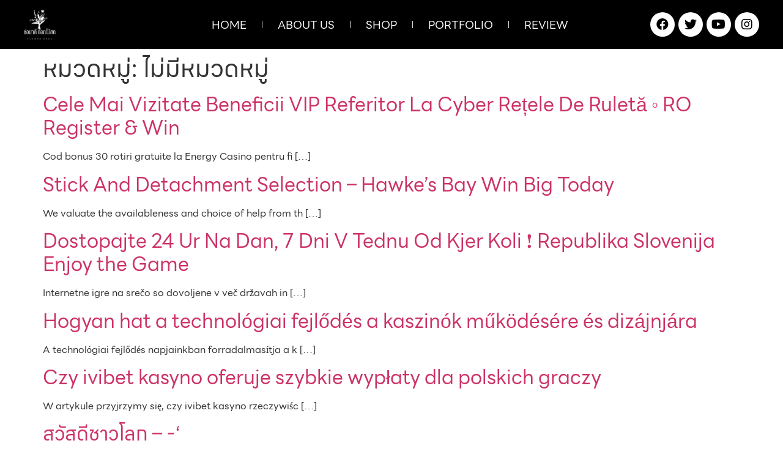

--- FILE ---
content_type: text/html; charset=UTF-8
request_url: https://xn--12cbo6c0ab3a5b8a4bza7guh1d.com/category/uncategorized/
body_size: 16814
content:
<!doctype html>
<html lang="th">
<head>
	<meta charset="UTF-8">
	<meta name="viewport" content="width=device-width, initial-scale=1">
	<link rel="profile" href="https://gmpg.org/xfn/11">
	<meta name='robots' content='index, follow, max-image-preview:large, max-snippet:-1, max-video-preview:-1' />
	<style>img:is([sizes="auto" i], [sizes^="auto," i]) { contain-intrinsic-size: 3000px 1500px }</style>
	
	<!-- This site is optimized with the Yoast SEO plugin v20.10 - https://yoast.com/wordpress/plugins/seo/ -->
	<title>ไม่มีหมวดหมู่ Archives - ช่อมาลี ดอกไม้สด พวงหรีด จัดดอกไม้ งานพิธีต่าง ๆ ขอนแก่น</title><link rel="preload" as="style" href="https://fonts.googleapis.com/css?family=Roboto%3A100%2C100italic%2C200%2C200italic%2C300%2C300italic%2C400%2C400italic%2C500%2C500italic%2C600%2C600italic%2C700%2C700italic%2C800%2C800italic%2C900%2C900italic%7CRoboto%20Slab%3A100%2C100italic%2C200%2C200italic%2C300%2C300italic%2C400%2C400italic%2C500%2C500italic%2C600%2C600italic%2C700%2C700italic%2C800%2C800italic%2C900%2C900italic&#038;display=swap" /><link rel="stylesheet" href="https://fonts.googleapis.com/css?family=Roboto%3A100%2C100italic%2C200%2C200italic%2C300%2C300italic%2C400%2C400italic%2C500%2C500italic%2C600%2C600italic%2C700%2C700italic%2C800%2C800italic%2C900%2C900italic%7CRoboto%20Slab%3A100%2C100italic%2C200%2C200italic%2C300%2C300italic%2C400%2C400italic%2C500%2C500italic%2C600%2C600italic%2C700%2C700italic%2C800%2C800italic%2C900%2C900italic&#038;display=swap" media="print" onload="this.media='all'" /><noscript><link rel="stylesheet" href="https://fonts.googleapis.com/css?family=Roboto%3A100%2C100italic%2C200%2C200italic%2C300%2C300italic%2C400%2C400italic%2C500%2C500italic%2C600%2C600italic%2C700%2C700italic%2C800%2C800italic%2C900%2C900italic%7CRoboto%20Slab%3A100%2C100italic%2C200%2C200italic%2C300%2C300italic%2C400%2C400italic%2C500%2C500italic%2C600%2C600italic%2C700%2C700italic%2C800%2C800italic%2C900%2C900italic&#038;display=swap" /></noscript>
	<link rel="canonical" href="https://xn--12cbo6c0ab3a5b8a4bza7guh1d.com/category/uncategorized/" />
	<meta property="og:locale" content="th_TH" />
	<meta property="og:type" content="article" />
	<meta property="og:title" content="ไม่มีหมวดหมู่ Archives - ช่อมาลี ดอกไม้สด พวงหรีด จัดดอกไม้ งานพิธีต่าง ๆ ขอนแก่น" />
	<meta property="og:url" content="https://xn--12cbo6c0ab3a5b8a4bza7guh1d.com/category/uncategorized/" />
	<meta property="og:site_name" content="ช่อมาลี ดอกไม้สด พวงหรีด จัดดอกไม้ งานพิธีต่าง ๆ ขอนแก่น" />
	<meta name="twitter:card" content="summary_large_image" />
	<script type="application/ld+json" class="yoast-schema-graph">{"@context":"https://schema.org","@graph":[{"@type":"CollectionPage","@id":"https://xn--12cbo6c0ab3a5b8a4bza7guh1d.com/category/uncategorized/","url":"https://xn--12cbo6c0ab3a5b8a4bza7guh1d.com/category/uncategorized/","name":"ไม่มีหมวดหมู่ Archives - ช่อมาลี ดอกไม้สด พวงหรีด จัดดอกไม้ งานพิธีต่าง ๆ ขอนแก่น","isPartOf":{"@id":"https://xn--12cbo6c0ab3a5b8a4bza7guh1d.com/#website"},"breadcrumb":{"@id":"https://xn--12cbo6c0ab3a5b8a4bza7guh1d.com/category/uncategorized/#breadcrumb"},"inLanguage":"th"},{"@type":"BreadcrumbList","@id":"https://xn--12cbo6c0ab3a5b8a4bza7guh1d.com/category/uncategorized/#breadcrumb","itemListElement":[{"@type":"ListItem","position":1,"name":"Home","item":"https://xn--12cbo6c0ab3a5b8a4bza7guh1d.com/"},{"@type":"ListItem","position":2,"name":"ไม่มีหมวดหมู่"}]},{"@type":"WebSite","@id":"https://xn--12cbo6c0ab3a5b8a4bza7guh1d.com/#website","url":"https://xn--12cbo6c0ab3a5b8a4bza7guh1d.com/","name":"ช่อมาลี ดอกไม้สด พวงหรีด จัดดอกไม้ งานพิธีต่าง ๆ ขอนแก่น","description":"","potentialAction":[{"@type":"SearchAction","target":{"@type":"EntryPoint","urlTemplate":"https://xn--12cbo6c0ab3a5b8a4bza7guh1d.com/?s={search_term_string}"},"query-input":"required name=search_term_string"}],"inLanguage":"th"}]}</script>
	<!-- / Yoast SEO plugin. -->


<link href='https://fonts.gstatic.com' crossorigin rel='preconnect' />
<link rel='stylesheet' id='wp-block-library-css' href='https://xn--12cbo6c0ab3a5b8a4bza7guh1d.com/wp-includes/css/dist/block-library/style.min.css?ver=6.8.3' media='all' />
<style id='classic-theme-styles-inline-css'>
/*! This file is auto-generated */
.wp-block-button__link{color:#fff;background-color:#32373c;border-radius:9999px;box-shadow:none;text-decoration:none;padding:calc(.667em + 2px) calc(1.333em + 2px);font-size:1.125em}.wp-block-file__button{background:#32373c;color:#fff;text-decoration:none}
</style>
<style id='global-styles-inline-css'>
:root{--wp--preset--aspect-ratio--square: 1;--wp--preset--aspect-ratio--4-3: 4/3;--wp--preset--aspect-ratio--3-4: 3/4;--wp--preset--aspect-ratio--3-2: 3/2;--wp--preset--aspect-ratio--2-3: 2/3;--wp--preset--aspect-ratio--16-9: 16/9;--wp--preset--aspect-ratio--9-16: 9/16;--wp--preset--color--black: #000000;--wp--preset--color--cyan-bluish-gray: #abb8c3;--wp--preset--color--white: #ffffff;--wp--preset--color--pale-pink: #f78da7;--wp--preset--color--vivid-red: #cf2e2e;--wp--preset--color--luminous-vivid-orange: #ff6900;--wp--preset--color--luminous-vivid-amber: #fcb900;--wp--preset--color--light-green-cyan: #7bdcb5;--wp--preset--color--vivid-green-cyan: #00d084;--wp--preset--color--pale-cyan-blue: #8ed1fc;--wp--preset--color--vivid-cyan-blue: #0693e3;--wp--preset--color--vivid-purple: #9b51e0;--wp--preset--gradient--vivid-cyan-blue-to-vivid-purple: linear-gradient(135deg,rgba(6,147,227,1) 0%,rgb(155,81,224) 100%);--wp--preset--gradient--light-green-cyan-to-vivid-green-cyan: linear-gradient(135deg,rgb(122,220,180) 0%,rgb(0,208,130) 100%);--wp--preset--gradient--luminous-vivid-amber-to-luminous-vivid-orange: linear-gradient(135deg,rgba(252,185,0,1) 0%,rgba(255,105,0,1) 100%);--wp--preset--gradient--luminous-vivid-orange-to-vivid-red: linear-gradient(135deg,rgba(255,105,0,1) 0%,rgb(207,46,46) 100%);--wp--preset--gradient--very-light-gray-to-cyan-bluish-gray: linear-gradient(135deg,rgb(238,238,238) 0%,rgb(169,184,195) 100%);--wp--preset--gradient--cool-to-warm-spectrum: linear-gradient(135deg,rgb(74,234,220) 0%,rgb(151,120,209) 20%,rgb(207,42,186) 40%,rgb(238,44,130) 60%,rgb(251,105,98) 80%,rgb(254,248,76) 100%);--wp--preset--gradient--blush-light-purple: linear-gradient(135deg,rgb(255,206,236) 0%,rgb(152,150,240) 100%);--wp--preset--gradient--blush-bordeaux: linear-gradient(135deg,rgb(254,205,165) 0%,rgb(254,45,45) 50%,rgb(107,0,62) 100%);--wp--preset--gradient--luminous-dusk: linear-gradient(135deg,rgb(255,203,112) 0%,rgb(199,81,192) 50%,rgb(65,88,208) 100%);--wp--preset--gradient--pale-ocean: linear-gradient(135deg,rgb(255,245,203) 0%,rgb(182,227,212) 50%,rgb(51,167,181) 100%);--wp--preset--gradient--electric-grass: linear-gradient(135deg,rgb(202,248,128) 0%,rgb(113,206,126) 100%);--wp--preset--gradient--midnight: linear-gradient(135deg,rgb(2,3,129) 0%,rgb(40,116,252) 100%);--wp--preset--font-size--small: 13px;--wp--preset--font-size--medium: 20px;--wp--preset--font-size--large: 36px;--wp--preset--font-size--x-large: 42px;--wp--preset--spacing--20: 0.44rem;--wp--preset--spacing--30: 0.67rem;--wp--preset--spacing--40: 1rem;--wp--preset--spacing--50: 1.5rem;--wp--preset--spacing--60: 2.25rem;--wp--preset--spacing--70: 3.38rem;--wp--preset--spacing--80: 5.06rem;--wp--preset--shadow--natural: 6px 6px 9px rgba(0, 0, 0, 0.2);--wp--preset--shadow--deep: 12px 12px 50px rgba(0, 0, 0, 0.4);--wp--preset--shadow--sharp: 6px 6px 0px rgba(0, 0, 0, 0.2);--wp--preset--shadow--outlined: 6px 6px 0px -3px rgba(255, 255, 255, 1), 6px 6px rgba(0, 0, 0, 1);--wp--preset--shadow--crisp: 6px 6px 0px rgba(0, 0, 0, 1);}:where(.is-layout-flex){gap: 0.5em;}:where(.is-layout-grid){gap: 0.5em;}body .is-layout-flex{display: flex;}.is-layout-flex{flex-wrap: wrap;align-items: center;}.is-layout-flex > :is(*, div){margin: 0;}body .is-layout-grid{display: grid;}.is-layout-grid > :is(*, div){margin: 0;}:where(.wp-block-columns.is-layout-flex){gap: 2em;}:where(.wp-block-columns.is-layout-grid){gap: 2em;}:where(.wp-block-post-template.is-layout-flex){gap: 1.25em;}:where(.wp-block-post-template.is-layout-grid){gap: 1.25em;}.has-black-color{color: var(--wp--preset--color--black) !important;}.has-cyan-bluish-gray-color{color: var(--wp--preset--color--cyan-bluish-gray) !important;}.has-white-color{color: var(--wp--preset--color--white) !important;}.has-pale-pink-color{color: var(--wp--preset--color--pale-pink) !important;}.has-vivid-red-color{color: var(--wp--preset--color--vivid-red) !important;}.has-luminous-vivid-orange-color{color: var(--wp--preset--color--luminous-vivid-orange) !important;}.has-luminous-vivid-amber-color{color: var(--wp--preset--color--luminous-vivid-amber) !important;}.has-light-green-cyan-color{color: var(--wp--preset--color--light-green-cyan) !important;}.has-vivid-green-cyan-color{color: var(--wp--preset--color--vivid-green-cyan) !important;}.has-pale-cyan-blue-color{color: var(--wp--preset--color--pale-cyan-blue) !important;}.has-vivid-cyan-blue-color{color: var(--wp--preset--color--vivid-cyan-blue) !important;}.has-vivid-purple-color{color: var(--wp--preset--color--vivid-purple) !important;}.has-black-background-color{background-color: var(--wp--preset--color--black) !important;}.has-cyan-bluish-gray-background-color{background-color: var(--wp--preset--color--cyan-bluish-gray) !important;}.has-white-background-color{background-color: var(--wp--preset--color--white) !important;}.has-pale-pink-background-color{background-color: var(--wp--preset--color--pale-pink) !important;}.has-vivid-red-background-color{background-color: var(--wp--preset--color--vivid-red) !important;}.has-luminous-vivid-orange-background-color{background-color: var(--wp--preset--color--luminous-vivid-orange) !important;}.has-luminous-vivid-amber-background-color{background-color: var(--wp--preset--color--luminous-vivid-amber) !important;}.has-light-green-cyan-background-color{background-color: var(--wp--preset--color--light-green-cyan) !important;}.has-vivid-green-cyan-background-color{background-color: var(--wp--preset--color--vivid-green-cyan) !important;}.has-pale-cyan-blue-background-color{background-color: var(--wp--preset--color--pale-cyan-blue) !important;}.has-vivid-cyan-blue-background-color{background-color: var(--wp--preset--color--vivid-cyan-blue) !important;}.has-vivid-purple-background-color{background-color: var(--wp--preset--color--vivid-purple) !important;}.has-black-border-color{border-color: var(--wp--preset--color--black) !important;}.has-cyan-bluish-gray-border-color{border-color: var(--wp--preset--color--cyan-bluish-gray) !important;}.has-white-border-color{border-color: var(--wp--preset--color--white) !important;}.has-pale-pink-border-color{border-color: var(--wp--preset--color--pale-pink) !important;}.has-vivid-red-border-color{border-color: var(--wp--preset--color--vivid-red) !important;}.has-luminous-vivid-orange-border-color{border-color: var(--wp--preset--color--luminous-vivid-orange) !important;}.has-luminous-vivid-amber-border-color{border-color: var(--wp--preset--color--luminous-vivid-amber) !important;}.has-light-green-cyan-border-color{border-color: var(--wp--preset--color--light-green-cyan) !important;}.has-vivid-green-cyan-border-color{border-color: var(--wp--preset--color--vivid-green-cyan) !important;}.has-pale-cyan-blue-border-color{border-color: var(--wp--preset--color--pale-cyan-blue) !important;}.has-vivid-cyan-blue-border-color{border-color: var(--wp--preset--color--vivid-cyan-blue) !important;}.has-vivid-purple-border-color{border-color: var(--wp--preset--color--vivid-purple) !important;}.has-vivid-cyan-blue-to-vivid-purple-gradient-background{background: var(--wp--preset--gradient--vivid-cyan-blue-to-vivid-purple) !important;}.has-light-green-cyan-to-vivid-green-cyan-gradient-background{background: var(--wp--preset--gradient--light-green-cyan-to-vivid-green-cyan) !important;}.has-luminous-vivid-amber-to-luminous-vivid-orange-gradient-background{background: var(--wp--preset--gradient--luminous-vivid-amber-to-luminous-vivid-orange) !important;}.has-luminous-vivid-orange-to-vivid-red-gradient-background{background: var(--wp--preset--gradient--luminous-vivid-orange-to-vivid-red) !important;}.has-very-light-gray-to-cyan-bluish-gray-gradient-background{background: var(--wp--preset--gradient--very-light-gray-to-cyan-bluish-gray) !important;}.has-cool-to-warm-spectrum-gradient-background{background: var(--wp--preset--gradient--cool-to-warm-spectrum) !important;}.has-blush-light-purple-gradient-background{background: var(--wp--preset--gradient--blush-light-purple) !important;}.has-blush-bordeaux-gradient-background{background: var(--wp--preset--gradient--blush-bordeaux) !important;}.has-luminous-dusk-gradient-background{background: var(--wp--preset--gradient--luminous-dusk) !important;}.has-pale-ocean-gradient-background{background: var(--wp--preset--gradient--pale-ocean) !important;}.has-electric-grass-gradient-background{background: var(--wp--preset--gradient--electric-grass) !important;}.has-midnight-gradient-background{background: var(--wp--preset--gradient--midnight) !important;}.has-small-font-size{font-size: var(--wp--preset--font-size--small) !important;}.has-medium-font-size{font-size: var(--wp--preset--font-size--medium) !important;}.has-large-font-size{font-size: var(--wp--preset--font-size--large) !important;}.has-x-large-font-size{font-size: var(--wp--preset--font-size--x-large) !important;}
:where(.wp-block-post-template.is-layout-flex){gap: 1.25em;}:where(.wp-block-post-template.is-layout-grid){gap: 1.25em;}
:where(.wp-block-columns.is-layout-flex){gap: 2em;}:where(.wp-block-columns.is-layout-grid){gap: 2em;}
:root :where(.wp-block-pullquote){font-size: 1.5em;line-height: 1.6;}
</style>
<link rel='stylesheet' id='vc_line_seed_font_css-css' href='https://xn--12cbo6c0ab3a5b8a4bza7guh1d.com/wp-content/plugins/vc-line-seed-th/fonts/vc-line-seed-th.css?ver=6.8.3' media='all' />
<link rel='stylesheet' id='hello-elementor-css' href='https://xn--12cbo6c0ab3a5b8a4bza7guh1d.com/wp-content/themes/hello-elementor/style.min.css?ver=2.7.1' media='all' />
<link rel='stylesheet' id='hello-elementor-theme-style-css' href='https://xn--12cbo6c0ab3a5b8a4bza7guh1d.com/wp-content/themes/hello-elementor/theme.min.css?ver=2.7.1' media='all' />
<link rel='stylesheet' id='elementor-frontend-css' href='https://xn--12cbo6c0ab3a5b8a4bza7guh1d.com/wp-content/plugins/elementor/assets/css/frontend-lite.min.css?ver=3.14.1' media='all' />
<link rel='stylesheet' id='elementor-post-5-css' href='https://xn--12cbo6c0ab3a5b8a4bza7guh1d.com/wp-content/uploads/elementor/css/post-5.css?ver=1687950155' media='all' />
<link rel='stylesheet' id='elementor-icons-css' href='https://xn--12cbo6c0ab3a5b8a4bza7guh1d.com/wp-content/plugins/elementor/assets/lib/eicons/css/elementor-icons.min.css?ver=5.20.0' media='all' />
<link rel='stylesheet' id='swiper-css' href='https://xn--12cbo6c0ab3a5b8a4bza7guh1d.com/wp-content/plugins/elementor/assets/lib/swiper/v8/css/swiper.min.css?ver=8.4.5' media='all' />
<link rel='stylesheet' id='elementor-pro-css' href='https://xn--12cbo6c0ab3a5b8a4bza7guh1d.com/wp-content/plugins/elementor-pro/assets/css/frontend-lite.min.css?ver=3.14.1' media='all' />
<link rel='stylesheet' id='elementor-global-css' href='https://xn--12cbo6c0ab3a5b8a4bza7guh1d.com/wp-content/uploads/elementor/css/global.css?ver=1688010880' media='all' />
<link rel='stylesheet' id='elementor-post-9-css' href='https://xn--12cbo6c0ab3a5b8a4bza7guh1d.com/wp-content/uploads/elementor/css/post-9.css?ver=1688188042' media='all' />
<link rel='stylesheet' id='elementor-post-46-css' href='https://xn--12cbo6c0ab3a5b8a4bza7guh1d.com/wp-content/uploads/elementor/css/post-46.css?ver=1688186277' media='all' />

<link rel='stylesheet' id='elementor-icons-shared-0-css' href='https://xn--12cbo6c0ab3a5b8a4bza7guh1d.com/wp-content/plugins/elementor/assets/lib/font-awesome/css/fontawesome.min.css?ver=5.15.3' media='all' />
<link rel='stylesheet' id='elementor-icons-fa-brands-css' href='https://xn--12cbo6c0ab3a5b8a4bza7guh1d.com/wp-content/plugins/elementor/assets/lib/font-awesome/css/brands.min.css?ver=5.15.3' media='all' />
<link rel='stylesheet' id='elementor-icons-fa-solid-css' href='https://xn--12cbo6c0ab3a5b8a4bza7guh1d.com/wp-content/plugins/elementor/assets/lib/font-awesome/css/solid.min.css?ver=5.15.3' media='all' />
<link rel='stylesheet' id='elementor-icons-fa-regular-css' href='https://xn--12cbo6c0ab3a5b8a4bza7guh1d.com/wp-content/plugins/elementor/assets/lib/font-awesome/css/regular.min.css?ver=5.15.3' media='all' />
<link rel="preconnect" href="https://fonts.gstatic.com/" crossorigin><script src="https://xn--12cbo6c0ab3a5b8a4bza7guh1d.com/wp-includes/js/jquery/jquery.min.js?ver=3.7.1" id="jquery-core-js"></script>
<script src="https://xn--12cbo6c0ab3a5b8a4bza7guh1d.com/wp-includes/js/jquery/jquery-migrate.min.js?ver=3.4.1" id="jquery-migrate-js"></script>
<link rel="https://api.w.org/" href="https://xn--12cbo6c0ab3a5b8a4bza7guh1d.com/wp-json/" /><link rel="alternate" title="JSON" type="application/json" href="https://xn--12cbo6c0ab3a5b8a4bza7guh1d.com/wp-json/wp/v2/categories/1" /><meta name="generator" content="WordPress 6.8.3" />
<script type="text/javascript">if(!window._buttonizer) { window._buttonizer = {}; };var _buttonizer_page_data = {"language":"th"};window._buttonizer.data = { ..._buttonizer_page_data, ...window._buttonizer.data };</script><meta name="generator" content="Elementor 3.14.1; features: e_dom_optimization, e_optimized_assets_loading, e_optimized_css_loading, a11y_improvements, additional_custom_breakpoints; settings: css_print_method-external, google_font-enabled, font_display-swap">
<link rel="icon" href="https://xn--12cbo6c0ab3a5b8a4bza7guh1d.com/wp-content/uploads/2023/06/cropped-logoweb001-32x32.webp" sizes="32x32" />
<link rel="icon" href="https://xn--12cbo6c0ab3a5b8a4bza7guh1d.com/wp-content/uploads/2023/06/cropped-logoweb001-192x192.webp" sizes="192x192" />
<link rel="apple-touch-icon" href="https://xn--12cbo6c0ab3a5b8a4bza7guh1d.com/wp-content/uploads/2023/06/cropped-logoweb001-180x180.webp" />
<meta name="msapplication-TileImage" content="https://xn--12cbo6c0ab3a5b8a4bza7guh1d.com/wp-content/uploads/2023/06/cropped-logoweb001-270x270.webp" />
		<style id="wp-custom-css">
			p,span,li,h1,h2,h3,h4,h5,h6{
	font-family: 'LINE Seed Sans TH';
}		</style>
		<noscript><style id="rocket-lazyload-nojs-css">.rll-youtube-player, [data-lazy-src]{display:none !important;}</style></noscript></head>
<body class="archive category category-uncategorized category-1 wp-theme-hello-elementor elementor-default elementor-kit-5">


<a class="skip-link screen-reader-text" href="#content">Skip to content</a>

		<div data-elementor-type="header" data-elementor-id="9" class="elementor elementor-9 elementor-location-header" data-elementor-post-type="elementor_library">
								<section class="elementor-section elementor-top-section elementor-element elementor-element-32be5d4 elementor-section-full_width elementor-hidden-mobile elementor-section-height-default elementor-section-height-default" data-id="32be5d4" data-element_type="section" data-settings="{&quot;background_background&quot;:&quot;classic&quot;}">
						<div class="elementor-container elementor-column-gap-default">
					<div class="elementor-column elementor-col-33 elementor-top-column elementor-element elementor-element-fe7c061" data-id="fe7c061" data-element_type="column">
			<div class="elementor-widget-wrap elementor-element-populated">
								<div class="elementor-element elementor-element-e3d9e2a elementor-widget elementor-widget-image" data-id="e3d9e2a" data-element_type="widget" data-widget_type="image.default">
				<div class="elementor-widget-container">
			<style>/*! elementor - v3.14.0 - 26-06-2023 */
.elementor-widget-image{text-align:center}.elementor-widget-image a{display:inline-block}.elementor-widget-image a img[src$=".svg"]{width:48px}.elementor-widget-image img{vertical-align:middle;display:inline-block}</style>												<img width="600" height="600" src="data:image/svg+xml,%3Csvg%20xmlns='http://www.w3.org/2000/svg'%20viewBox='0%200%20600%20600'%3E%3C/svg%3E" class="attachment-full size-full wp-image-18" alt="" data-lazy-srcset="https://xn--12cbo6c0ab3a5b8a4bza7guh1d.com/wp-content/uploads/2023/06/logoweb01.webp 600w, https://xn--12cbo6c0ab3a5b8a4bza7guh1d.com/wp-content/uploads/2023/06/logoweb01-300x300.webp 300w, https://xn--12cbo6c0ab3a5b8a4bza7guh1d.com/wp-content/uploads/2023/06/logoweb01-150x150.webp 150w" data-lazy-sizes="(max-width: 600px) 100vw, 600px" data-lazy-src="https://xn--12cbo6c0ab3a5b8a4bza7guh1d.com/wp-content/uploads/2023/06/logoweb01.webp" /><noscript><img width="600" height="600" src="https://xn--12cbo6c0ab3a5b8a4bza7guh1d.com/wp-content/uploads/2023/06/logoweb01.webp" class="attachment-full size-full wp-image-18" alt="" srcset="https://xn--12cbo6c0ab3a5b8a4bza7guh1d.com/wp-content/uploads/2023/06/logoweb01.webp 600w, https://xn--12cbo6c0ab3a5b8a4bza7guh1d.com/wp-content/uploads/2023/06/logoweb01-300x300.webp 300w, https://xn--12cbo6c0ab3a5b8a4bza7guh1d.com/wp-content/uploads/2023/06/logoweb01-150x150.webp 150w" sizes="(max-width: 600px) 100vw, 600px" /></noscript>															</div>
				</div>
					</div>
		</div>
				<div class="elementor-column elementor-col-33 elementor-top-column elementor-element elementor-element-cf1985e" data-id="cf1985e" data-element_type="column">
			<div class="elementor-widget-wrap elementor-element-populated">
								<div class="elementor-element elementor-element-0e06d70 elementor-icon-list--layout-inline elementor-align-center header1 elementor-list-item-link-full_width elementor-widget elementor-widget-icon-list" data-id="0e06d70" data-element_type="widget" data-widget_type="icon-list.default">
				<div class="elementor-widget-container">
			<link rel="stylesheet" href="https://xn--12cbo6c0ab3a5b8a4bza7guh1d.com/wp-content/plugins/elementor/assets/css/widget-icon-list.min.css">		<ul class="elementor-icon-list-items elementor-inline-items">
							<li class="elementor-icon-list-item elementor-inline-item">
											<a href="#home">

											<span class="elementor-icon-list-text">HOME</span>
											</a>
									</li>
								<li class="elementor-icon-list-item elementor-inline-item">
											<a href="#about">

											<span class="elementor-icon-list-text">ABOUT US</span>
											</a>
									</li>
								<li class="elementor-icon-list-item elementor-inline-item">
											<a href="#shop">

											<span class="elementor-icon-list-text">SHOP</span>
											</a>
									</li>
								<li class="elementor-icon-list-item elementor-inline-item">
											<a href="#port">

											<span class="elementor-icon-list-text">PORTFOLIO</span>
											</a>
									</li>
								<li class="elementor-icon-list-item elementor-inline-item">
											<a href="#review">

											<span class="elementor-icon-list-text">REVIEW</span>
											</a>
									</li>
						</ul>
				</div>
				</div>
					</div>
		</div>
				<div class="elementor-column elementor-col-33 elementor-top-column elementor-element elementor-element-7770a16" data-id="7770a16" data-element_type="column">
			<div class="elementor-widget-wrap elementor-element-populated">
								<div class="elementor-element elementor-element-e721c8d elementor-shape-circle e-grid-align-right e-grid-align-tablet-center elementor-grid-0 elementor-widget elementor-widget-social-icons" data-id="e721c8d" data-element_type="widget" data-widget_type="social-icons.default">
				<div class="elementor-widget-container">
			<style>/*! elementor - v3.14.0 - 26-06-2023 */
.elementor-widget-social-icons.elementor-grid-0 .elementor-widget-container,.elementor-widget-social-icons.elementor-grid-mobile-0 .elementor-widget-container,.elementor-widget-social-icons.elementor-grid-tablet-0 .elementor-widget-container{line-height:1;font-size:0}.elementor-widget-social-icons:not(.elementor-grid-0):not(.elementor-grid-tablet-0):not(.elementor-grid-mobile-0) .elementor-grid{display:inline-grid}.elementor-widget-social-icons .elementor-grid{grid-column-gap:var(--grid-column-gap,5px);grid-row-gap:var(--grid-row-gap,5px);grid-template-columns:var(--grid-template-columns);justify-content:var(--justify-content,center);justify-items:var(--justify-content,center)}.elementor-icon.elementor-social-icon{font-size:var(--icon-size,25px);line-height:var(--icon-size,25px);width:calc(var(--icon-size, 25px) + (2 * var(--icon-padding, .5em)));height:calc(var(--icon-size, 25px) + (2 * var(--icon-padding, .5em)))}.elementor-social-icon{--e-social-icon-icon-color:#fff;display:inline-flex;background-color:#69727d;align-items:center;justify-content:center;text-align:center;cursor:pointer}.elementor-social-icon i{color:var(--e-social-icon-icon-color)}.elementor-social-icon svg{fill:var(--e-social-icon-icon-color)}.elementor-social-icon:last-child{margin:0}.elementor-social-icon:hover{opacity:.9;color:#fff}.elementor-social-icon-android{background-color:#a4c639}.elementor-social-icon-apple{background-color:#999}.elementor-social-icon-behance{background-color:#1769ff}.elementor-social-icon-bitbucket{background-color:#205081}.elementor-social-icon-codepen{background-color:#000}.elementor-social-icon-delicious{background-color:#39f}.elementor-social-icon-deviantart{background-color:#05cc47}.elementor-social-icon-digg{background-color:#005be2}.elementor-social-icon-dribbble{background-color:#ea4c89}.elementor-social-icon-elementor{background-color:#d30c5c}.elementor-social-icon-envelope{background-color:#ea4335}.elementor-social-icon-facebook,.elementor-social-icon-facebook-f{background-color:#3b5998}.elementor-social-icon-flickr{background-color:#0063dc}.elementor-social-icon-foursquare{background-color:#2d5be3}.elementor-social-icon-free-code-camp,.elementor-social-icon-freecodecamp{background-color:#006400}.elementor-social-icon-github{background-color:#333}.elementor-social-icon-gitlab{background-color:#e24329}.elementor-social-icon-globe{background-color:#69727d}.elementor-social-icon-google-plus,.elementor-social-icon-google-plus-g{background-color:#dd4b39}.elementor-social-icon-houzz{background-color:#7ac142}.elementor-social-icon-instagram{background-color:#262626}.elementor-social-icon-jsfiddle{background-color:#487aa2}.elementor-social-icon-link{background-color:#818a91}.elementor-social-icon-linkedin,.elementor-social-icon-linkedin-in{background-color:#0077b5}.elementor-social-icon-medium{background-color:#00ab6b}.elementor-social-icon-meetup{background-color:#ec1c40}.elementor-social-icon-mixcloud{background-color:#273a4b}.elementor-social-icon-odnoklassniki{background-color:#f4731c}.elementor-social-icon-pinterest{background-color:#bd081c}.elementor-social-icon-product-hunt{background-color:#da552f}.elementor-social-icon-reddit{background-color:#ff4500}.elementor-social-icon-rss{background-color:#f26522}.elementor-social-icon-shopping-cart{background-color:#4caf50}.elementor-social-icon-skype{background-color:#00aff0}.elementor-social-icon-slideshare{background-color:#0077b5}.elementor-social-icon-snapchat{background-color:#fffc00}.elementor-social-icon-soundcloud{background-color:#f80}.elementor-social-icon-spotify{background-color:#2ebd59}.elementor-social-icon-stack-overflow{background-color:#fe7a15}.elementor-social-icon-steam{background-color:#00adee}.elementor-social-icon-stumbleupon{background-color:#eb4924}.elementor-social-icon-telegram{background-color:#2ca5e0}.elementor-social-icon-thumb-tack{background-color:#1aa1d8}.elementor-social-icon-tripadvisor{background-color:#589442}.elementor-social-icon-tumblr{background-color:#35465c}.elementor-social-icon-twitch{background-color:#6441a5}.elementor-social-icon-twitter{background-color:#1da1f2}.elementor-social-icon-viber{background-color:#665cac}.elementor-social-icon-vimeo{background-color:#1ab7ea}.elementor-social-icon-vk{background-color:#45668e}.elementor-social-icon-weibo{background-color:#dd2430}.elementor-social-icon-weixin{background-color:#31a918}.elementor-social-icon-whatsapp{background-color:#25d366}.elementor-social-icon-wordpress{background-color:#21759b}.elementor-social-icon-xing{background-color:#026466}.elementor-social-icon-yelp{background-color:#af0606}.elementor-social-icon-youtube{background-color:#cd201f}.elementor-social-icon-500px{background-color:#0099e5}.elementor-shape-rounded .elementor-icon.elementor-social-icon{border-radius:10%}.elementor-shape-circle .elementor-icon.elementor-social-icon{border-radius:50%}</style>		<div class="elementor-social-icons-wrapper elementor-grid">
							<span class="elementor-grid-item">
					<a class="elementor-icon elementor-social-icon elementor-social-icon-facebook elementor-repeater-item-51b569d" target="_blank">
						<span class="elementor-screen-only">Facebook</span>
						<i class="fab fa-facebook"></i>					</a>
				</span>
							<span class="elementor-grid-item">
					<a class="elementor-icon elementor-social-icon elementor-social-icon-twitter elementor-repeater-item-e8bfe8b" target="_blank">
						<span class="elementor-screen-only">Twitter</span>
						<i class="fab fa-twitter"></i>					</a>
				</span>
							<span class="elementor-grid-item">
					<a class="elementor-icon elementor-social-icon elementor-social-icon-youtube elementor-repeater-item-ae4c162" target="_blank">
						<span class="elementor-screen-only">Youtube</span>
						<i class="fab fa-youtube"></i>					</a>
				</span>
							<span class="elementor-grid-item">
					<a class="elementor-icon elementor-social-icon elementor-social-icon-instagram elementor-repeater-item-480d66d" target="_blank">
						<span class="elementor-screen-only">Instagram</span>
						<i class="fab fa-instagram"></i>					</a>
				</span>
					</div>
				</div>
				</div>
					</div>
		</div>
							</div>
		</section>
				<section class="elementor-section elementor-top-section elementor-element elementor-element-ad776f5 elementor-section-full_width elementor-hidden-desktop elementor-hidden-tablet elementor-section-height-default elementor-section-height-default" data-id="ad776f5" data-element_type="section" data-settings="{&quot;background_background&quot;:&quot;classic&quot;,&quot;sticky&quot;:&quot;top&quot;,&quot;sticky_on&quot;:[&quot;mobile&quot;],&quot;sticky_offset&quot;:0,&quot;sticky_effects_offset&quot;:0}">
						<div class="elementor-container elementor-column-gap-default">
					<div class="elementor-column elementor-col-50 elementor-top-column elementor-element elementor-element-41c878b" data-id="41c878b" data-element_type="column">
			<div class="elementor-widget-wrap elementor-element-populated">
								<div class="elementor-element elementor-element-73787f3 elementor-widget elementor-widget-image" data-id="73787f3" data-element_type="widget" data-widget_type="image.default">
				<div class="elementor-widget-container">
															<img width="600" height="600" src="data:image/svg+xml,%3Csvg%20xmlns='http://www.w3.org/2000/svg'%20viewBox='0%200%20600%20600'%3E%3C/svg%3E" class="attachment-full size-full wp-image-18" alt="" data-lazy-srcset="https://xn--12cbo6c0ab3a5b8a4bza7guh1d.com/wp-content/uploads/2023/06/logoweb01.webp 600w, https://xn--12cbo6c0ab3a5b8a4bza7guh1d.com/wp-content/uploads/2023/06/logoweb01-300x300.webp 300w, https://xn--12cbo6c0ab3a5b8a4bza7guh1d.com/wp-content/uploads/2023/06/logoweb01-150x150.webp 150w" data-lazy-sizes="(max-width: 600px) 100vw, 600px" data-lazy-src="https://xn--12cbo6c0ab3a5b8a4bza7guh1d.com/wp-content/uploads/2023/06/logoweb01.webp" /><noscript><img width="600" height="600" src="https://xn--12cbo6c0ab3a5b8a4bza7guh1d.com/wp-content/uploads/2023/06/logoweb01.webp" class="attachment-full size-full wp-image-18" alt="" srcset="https://xn--12cbo6c0ab3a5b8a4bza7guh1d.com/wp-content/uploads/2023/06/logoweb01.webp 600w, https://xn--12cbo6c0ab3a5b8a4bza7guh1d.com/wp-content/uploads/2023/06/logoweb01-300x300.webp 300w, https://xn--12cbo6c0ab3a5b8a4bza7guh1d.com/wp-content/uploads/2023/06/logoweb01-150x150.webp 150w" sizes="(max-width: 600px) 100vw, 600px" /></noscript>															</div>
				</div>
					</div>
		</div>
				<div class="elementor-column elementor-col-50 elementor-top-column elementor-element elementor-element-585146d" data-id="585146d" data-element_type="column">
			<div class="elementor-widget-wrap elementor-element-populated">
								<div class="elementor-element elementor-element-8fe9a0b elementor-nav-menu--stretch elementor-nav-menu--dropdown-tablet elementor-nav-menu__text-align-aside elementor-nav-menu--toggle elementor-nav-menu--burger elementor-widget elementor-widget-nav-menu" data-id="8fe9a0b" data-element_type="widget" data-settings="{&quot;full_width&quot;:&quot;stretch&quot;,&quot;layout&quot;:&quot;horizontal&quot;,&quot;submenu_icon&quot;:{&quot;value&quot;:&quot;&lt;i class=\&quot;fas fa-caret-down\&quot;&gt;&lt;\/i&gt;&quot;,&quot;library&quot;:&quot;fa-solid&quot;},&quot;toggle&quot;:&quot;burger&quot;}" data-widget_type="nav-menu.default">
				<div class="elementor-widget-container">
			<link rel="stylesheet" href="https://xn--12cbo6c0ab3a5b8a4bza7guh1d.com/wp-content/plugins/elementor-pro/assets/css/widget-nav-menu.min.css">			<nav class="elementor-nav-menu--main elementor-nav-menu__container elementor-nav-menu--layout-horizontal e--pointer-underline e--animation-fade">
				<ul id="menu-1-8fe9a0b" class="elementor-nav-menu"><li class="menu-item menu-item-type-custom menu-item-object-custom menu-item-35"><a href="#home" class="elementor-item elementor-item-anchor">HOME</a></li>
<li class="menu-item menu-item-type-custom menu-item-object-custom menu-item-36"><a href="#about" class="elementor-item elementor-item-anchor">ABOUT US</a></li>
<li class="menu-item menu-item-type-custom menu-item-object-custom menu-item-37"><a href="#shop" class="elementor-item elementor-item-anchor">SHOP</a></li>
<li class="menu-item menu-item-type-custom menu-item-object-custom menu-item-38"><a href="#port" class="elementor-item elementor-item-anchor">PORTFOLIO</a></li>
<li class="menu-item menu-item-type-custom menu-item-object-custom menu-item-39"><a href="#contact" class="elementor-item elementor-item-anchor">CONTACT US</a></li>
</ul>			</nav>
					<div class="elementor-menu-toggle" role="button" tabindex="0" aria-label="Menu Toggle" aria-expanded="false">
			<i aria-hidden="true" role="presentation" class="elementor-menu-toggle__icon--open eicon-menu-bar"></i><i aria-hidden="true" role="presentation" class="elementor-menu-toggle__icon--close eicon-close"></i>			<span class="elementor-screen-only">Menu</span>
		</div>
					<nav class="elementor-nav-menu--dropdown elementor-nav-menu__container" aria-hidden="true">
				<ul id="menu-2-8fe9a0b" class="elementor-nav-menu"><li class="menu-item menu-item-type-custom menu-item-object-custom menu-item-35"><a href="#home" class="elementor-item elementor-item-anchor" tabindex="-1">HOME</a></li>
<li class="menu-item menu-item-type-custom menu-item-object-custom menu-item-36"><a href="#about" class="elementor-item elementor-item-anchor" tabindex="-1">ABOUT US</a></li>
<li class="menu-item menu-item-type-custom menu-item-object-custom menu-item-37"><a href="#shop" class="elementor-item elementor-item-anchor" tabindex="-1">SHOP</a></li>
<li class="menu-item menu-item-type-custom menu-item-object-custom menu-item-38"><a href="#port" class="elementor-item elementor-item-anchor" tabindex="-1">PORTFOLIO</a></li>
<li class="menu-item menu-item-type-custom menu-item-object-custom menu-item-39"><a href="#contact" class="elementor-item elementor-item-anchor" tabindex="-1">CONTACT US</a></li>
</ul>			</nav>
				</div>
				</div>
					</div>
		</div>
							</div>
		</section>
						</div>
		<main id="content" class="site-main">

			<header class="page-header">
			<h1 class="entry-title">หมวดหมู่: <span>ไม่มีหมวดหมู่</span></h1>		</header>
		<div class="page-content">
					<article class="post">
				<h2 class="entry-title"><a href="https://xn--12cbo6c0ab3a5b8a4bza7guh1d.com/cele-mai-vizitate-beneficii-vip-referitor-la-cyber-retele-de-ruleta-%e2%97%a6-ro-register-win/">Cele Mai Vizitate Beneficii VIP Referitor La Cyber Rețele De Ruletă ◦ RO Register &#038; Win</a></h2><p>Cod bonus 30 rotiri gratuite la Energy Casino pentru fi [&hellip;]</p>
			</article>
					<article class="post">
				<h2 class="entry-title"><a href="https://xn--12cbo6c0ab3a5b8a4bza7guh1d.com/stick-and-detachment-selection-hawkes-bay-win-big-today/">Stick And Detachment Selection &#8211; Hawke&#8217;s Bay   Win Big Today</a></h2><p>We valuate the availableness and choice of help from th [&hellip;]</p>
			</article>
					<article class="post">
				<h2 class="entry-title"><a href="https://xn--12cbo6c0ab3a5b8a4bza7guh1d.com/dostopajte-24-ur-na-dan-7-dni-v-tednu-od-kjer-koli-%e2%9d%97%ef%b8%8f-republika-slovenija-enjoy-the-game/">Dostopajte 24 Ur Na Dan, 7 Dni V Tednu Od Kjer Koli ❗️ Republika Slovenija   Enjoy the Game</a></h2><p>Internetne igre na srečo so dovoljene v več državah in  [&hellip;]</p>
			</article>
					<article class="post">
				<h2 class="entry-title"><a href="https://xn--12cbo6c0ab3a5b8a4bza7guh1d.com/hogyan-hat-a-technologiai-fejlodes-a-kaszinok-mukodesere-es-dizajnjara/">Hogyan hat a technológiai fejlődés a kaszinók működésére és dizájnjára</a></h2><p>A technológiai fejlődés napjainkban forradalmasítja a k [&hellip;]</p>
			</article>
					<article class="post">
				<h2 class="entry-title"><a href="https://xn--12cbo6c0ab3a5b8a4bza7guh1d.com/czy-ivibet-kasyno-oferuje-szybkie-wyplaty-dla-polskich-graczy/">Czy ivibet kasyno oferuje szybkie wypłaty dla polskich graczy</a></h2><p>W artykule przyjrzymy się, czy ivibet kasyno rzeczywiśc [&hellip;]</p>
			</article>
					<article class="post">
				<h2 class="entry-title"><a href="https://xn--12cbo6c0ab3a5b8a4bza7guh1d.com/hello-world/">สวัสดีชาวโลก &#8211; -&#8216;</a></h2><p>ยินดีต้อนรับสู่ WordPress นี่คือเรื่องแรกของคุณ แก้ไขหร [&hellip;]</p>
			</article>
			</div>

	
	</main>
		<div data-elementor-type="footer" data-elementor-id="46" class="elementor elementor-46 elementor-location-footer" data-elementor-post-type="elementor_library">
								<section class="elementor-section elementor-top-section elementor-element elementor-element-48dd064 elementor-section-full_width elementor-section-height-default elementor-section-height-default" data-id="48dd064" data-element_type="section" data-settings="{&quot;background_background&quot;:&quot;classic&quot;}">
						<div class="elementor-container elementor-column-gap-default">
					<div class="elementor-column elementor-col-100 elementor-top-column elementor-element elementor-element-af89789" data-id="af89789" data-element_type="column">
			<div class="elementor-widget-wrap elementor-element-populated">
								<section class="elementor-section elementor-inner-section elementor-element elementor-element-3d40293 elementor-section-full_width elementor-section-height-default elementor-section-height-default" data-id="3d40293" data-element_type="section">
						<div class="elementor-container elementor-column-gap-default">
					<div class="elementor-column elementor-col-25 elementor-inner-column elementor-element elementor-element-4f4c387" data-id="4f4c387" data-element_type="column">
			<div class="elementor-widget-wrap elementor-element-populated">
								<div class="elementor-element elementor-element-11ea74f elementor-widget elementor-widget-image" data-id="11ea74f" data-element_type="widget" data-widget_type="image.default">
				<div class="elementor-widget-container">
															<img width="600" height="600" src="data:image/svg+xml,%3Csvg%20xmlns='http://www.w3.org/2000/svg'%20viewBox='0%200%20600%20600'%3E%3C/svg%3E" class="attachment-full size-full wp-image-18" alt="" data-lazy-srcset="https://xn--12cbo6c0ab3a5b8a4bza7guh1d.com/wp-content/uploads/2023/06/logoweb01.webp 600w, https://xn--12cbo6c0ab3a5b8a4bza7guh1d.com/wp-content/uploads/2023/06/logoweb01-300x300.webp 300w, https://xn--12cbo6c0ab3a5b8a4bza7guh1d.com/wp-content/uploads/2023/06/logoweb01-150x150.webp 150w" data-lazy-sizes="(max-width: 600px) 100vw, 600px" data-lazy-src="https://xn--12cbo6c0ab3a5b8a4bza7guh1d.com/wp-content/uploads/2023/06/logoweb01.webp" /><noscript><img width="600" height="600" src="https://xn--12cbo6c0ab3a5b8a4bza7guh1d.com/wp-content/uploads/2023/06/logoweb01.webp" class="attachment-full size-full wp-image-18" alt="" srcset="https://xn--12cbo6c0ab3a5b8a4bza7guh1d.com/wp-content/uploads/2023/06/logoweb01.webp 600w, https://xn--12cbo6c0ab3a5b8a4bza7guh1d.com/wp-content/uploads/2023/06/logoweb01-300x300.webp 300w, https://xn--12cbo6c0ab3a5b8a4bza7guh1d.com/wp-content/uploads/2023/06/logoweb01-150x150.webp 150w" sizes="(max-width: 600px) 100vw, 600px" /></noscript>															</div>
				</div>
				<div class="elementor-element elementor-element-7a562a7 elementor-widget elementor-widget-text-editor" data-id="7a562a7" data-element_type="widget" data-widget_type="text-editor.default">
				<div class="elementor-widget-container">
			<style>/*! elementor - v3.14.0 - 26-06-2023 */
.elementor-widget-text-editor.elementor-drop-cap-view-stacked .elementor-drop-cap{background-color:#69727d;color:#fff}.elementor-widget-text-editor.elementor-drop-cap-view-framed .elementor-drop-cap{color:#69727d;border:3px solid;background-color:transparent}.elementor-widget-text-editor:not(.elementor-drop-cap-view-default) .elementor-drop-cap{margin-top:8px}.elementor-widget-text-editor:not(.elementor-drop-cap-view-default) .elementor-drop-cap-letter{width:1em;height:1em}.elementor-widget-text-editor .elementor-drop-cap{float:left;text-align:center;line-height:1;font-size:50px}.elementor-widget-text-editor .elementor-drop-cap-letter{display:inline-block}</style>				<p>ถนนรอบเมือง อำเภอเมือง จังหวัดขอนแก่น 40000</p>						</div>
				</div>
				<div class="elementor-element elementor-element-3553c50 elementor-align-left header1 elementor-mobile-align-center elementor-icon-list--layout-traditional elementor-list-item-link-full_width elementor-widget elementor-widget-icon-list" data-id="3553c50" data-element_type="widget" data-widget_type="icon-list.default">
				<div class="elementor-widget-container">
					<ul class="elementor-icon-list-items">
							<li class="elementor-icon-list-item">
											<a href="mailto:info@reedkk.com">

												<span class="elementor-icon-list-icon">
							<i aria-hidden="true" class="far fa-envelope"></i>						</span>
										<span class="elementor-icon-list-text">info@reedkk.com</span>
											</a>
									</li>
								<li class="elementor-icon-list-item">
											<a href="tel:0942879653">

												<span class="elementor-icon-list-icon">
							<i aria-hidden="true" class="fas fa-phone-alt"></i>						</span>
										<span class="elementor-icon-list-text">094 287 9653</span>
											</a>
									</li>
						</ul>
				</div>
				</div>
					</div>
		</div>
				<div class="elementor-column elementor-col-25 elementor-inner-column elementor-element elementor-element-61010ca" data-id="61010ca" data-element_type="column">
			<div class="elementor-widget-wrap elementor-element-populated">
								<div class="elementor-element elementor-element-75ba86a elementor-widget elementor-widget-heading" data-id="75ba86a" data-element_type="widget" data-widget_type="heading.default">
				<div class="elementor-widget-container">
			<style>/*! elementor - v3.14.0 - 26-06-2023 */
.elementor-heading-title{padding:0;margin:0;line-height:1}.elementor-widget-heading .elementor-heading-title[class*=elementor-size-]>a{color:inherit;font-size:inherit;line-height:inherit}.elementor-widget-heading .elementor-heading-title.elementor-size-small{font-size:15px}.elementor-widget-heading .elementor-heading-title.elementor-size-medium{font-size:19px}.elementor-widget-heading .elementor-heading-title.elementor-size-large{font-size:29px}.elementor-widget-heading .elementor-heading-title.elementor-size-xl{font-size:39px}.elementor-widget-heading .elementor-heading-title.elementor-size-xxl{font-size:59px}</style><h2 class="elementor-heading-title elementor-size-default">Links</h2>		</div>
				</div>
				<div class="elementor-element elementor-element-a8f45ba elementor-widget-divider--view-line elementor-widget elementor-widget-divider" data-id="a8f45ba" data-element_type="widget" data-widget_type="divider.default">
				<div class="elementor-widget-container">
			<style>/*! elementor - v3.14.0 - 26-06-2023 */
.elementor-widget-divider{--divider-border-style:none;--divider-border-width:1px;--divider-color:#0c0d0e;--divider-icon-size:20px;--divider-element-spacing:10px;--divider-pattern-height:24px;--divider-pattern-size:20px;--divider-pattern-url:none;--divider-pattern-repeat:repeat-x}.elementor-widget-divider .elementor-divider{display:flex}.elementor-widget-divider .elementor-divider__text{font-size:15px;line-height:1;max-width:95%}.elementor-widget-divider .elementor-divider__element{margin:0 var(--divider-element-spacing);flex-shrink:0}.elementor-widget-divider .elementor-icon{font-size:var(--divider-icon-size)}.elementor-widget-divider .elementor-divider-separator{display:flex;margin:0;direction:ltr}.elementor-widget-divider--view-line_icon .elementor-divider-separator,.elementor-widget-divider--view-line_text .elementor-divider-separator{align-items:center}.elementor-widget-divider--view-line_icon .elementor-divider-separator:after,.elementor-widget-divider--view-line_icon .elementor-divider-separator:before,.elementor-widget-divider--view-line_text .elementor-divider-separator:after,.elementor-widget-divider--view-line_text .elementor-divider-separator:before{display:block;content:"";border-bottom:0;flex-grow:1;border-top:var(--divider-border-width) var(--divider-border-style) var(--divider-color)}.elementor-widget-divider--element-align-left .elementor-divider .elementor-divider-separator>.elementor-divider__svg:first-of-type{flex-grow:0;flex-shrink:100}.elementor-widget-divider--element-align-left .elementor-divider-separator:before{content:none}.elementor-widget-divider--element-align-left .elementor-divider__element{margin-left:0}.elementor-widget-divider--element-align-right .elementor-divider .elementor-divider-separator>.elementor-divider__svg:last-of-type{flex-grow:0;flex-shrink:100}.elementor-widget-divider--element-align-right .elementor-divider-separator:after{content:none}.elementor-widget-divider--element-align-right .elementor-divider__element{margin-right:0}.elementor-widget-divider:not(.elementor-widget-divider--view-line_text):not(.elementor-widget-divider--view-line_icon) .elementor-divider-separator{border-top:var(--divider-border-width) var(--divider-border-style) var(--divider-color)}.elementor-widget-divider--separator-type-pattern{--divider-border-style:none}.elementor-widget-divider--separator-type-pattern.elementor-widget-divider--view-line .elementor-divider-separator,.elementor-widget-divider--separator-type-pattern:not(.elementor-widget-divider--view-line) .elementor-divider-separator:after,.elementor-widget-divider--separator-type-pattern:not(.elementor-widget-divider--view-line) .elementor-divider-separator:before,.elementor-widget-divider--separator-type-pattern:not([class*=elementor-widget-divider--view]) .elementor-divider-separator{width:100%;min-height:var(--divider-pattern-height);-webkit-mask-size:var(--divider-pattern-size) 100%;mask-size:var(--divider-pattern-size) 100%;-webkit-mask-repeat:var(--divider-pattern-repeat);mask-repeat:var(--divider-pattern-repeat);background-color:var(--divider-color);-webkit-mask-image:var(--divider-pattern-url);mask-image:var(--divider-pattern-url)}.elementor-widget-divider--no-spacing{--divider-pattern-size:auto}.elementor-widget-divider--bg-round{--divider-pattern-repeat:round}.rtl .elementor-widget-divider .elementor-divider__text{direction:rtl}.e-con-inner>.elementor-widget-divider,.e-con>.elementor-widget-divider{width:var(--container-widget-width,100%);--flex-grow:var(--container-widget-flex-grow)}</style>		<div class="elementor-divider">
			<span class="elementor-divider-separator">
						</span>
		</div>
				</div>
				</div>
				<div class="elementor-element elementor-element-9368b5d elementor-align-left header1 elementor-mobile-align-center elementor-icon-list--layout-traditional elementor-list-item-link-full_width elementor-widget elementor-widget-icon-list" data-id="9368b5d" data-element_type="widget" data-widget_type="icon-list.default">
				<div class="elementor-widget-container">
					<ul class="elementor-icon-list-items">
							<li class="elementor-icon-list-item">
											<a href="#home">

											<span class="elementor-icon-list-text">HOME</span>
											</a>
									</li>
								<li class="elementor-icon-list-item">
											<a href="#about">

											<span class="elementor-icon-list-text">ABOUT US</span>
											</a>
									</li>
								<li class="elementor-icon-list-item">
											<a href="#shop">

											<span class="elementor-icon-list-text">SHOP</span>
											</a>
									</li>
								<li class="elementor-icon-list-item">
											<a href="#port">

											<span class="elementor-icon-list-text">PORTFOLIO</span>
											</a>
									</li>
								<li class="elementor-icon-list-item">
											<a href="#contact">

											<span class="elementor-icon-list-text">CONTACT US</span>
											</a>
									</li>
						</ul>
				</div>
				</div>
					</div>
		</div>
				<div class="elementor-column elementor-col-25 elementor-inner-column elementor-element elementor-element-08407fb" data-id="08407fb" data-element_type="column">
			<div class="elementor-widget-wrap elementor-element-populated">
								<div class="elementor-element elementor-element-439c78c elementor-widget elementor-widget-heading" data-id="439c78c" data-element_type="widget" data-widget_type="heading.default">
				<div class="elementor-widget-container">
			<h2 class="elementor-heading-title elementor-size-default">Social</h2>		</div>
				</div>
				<div class="elementor-element elementor-element-9e0d178 elementor-widget-divider--view-line elementor-widget elementor-widget-divider" data-id="9e0d178" data-element_type="widget" data-widget_type="divider.default">
				<div class="elementor-widget-container">
					<div class="elementor-divider">
			<span class="elementor-divider-separator">
						</span>
		</div>
				</div>
				</div>
				<div class="elementor-element elementor-element-b79f087 elementor-align-left header1 elementor-mobile-align-center elementor-icon-list--layout-traditional elementor-list-item-link-full_width elementor-widget elementor-widget-icon-list" data-id="b79f087" data-element_type="widget" data-widget_type="icon-list.default">
				<div class="elementor-widget-container">
					<ul class="elementor-icon-list-items">
							<li class="elementor-icon-list-item">
											<a href="https://www.facebook.com/profile.php?id=100076835351144" target="_blank">

												<span class="elementor-icon-list-icon">
							<i aria-hidden="true" class="fab fa-facebook"></i>						</span>
										<span class="elementor-icon-list-text">FACEBOOK</span>
											</a>
									</li>
								<li class="elementor-icon-list-item">
											<span class="elementor-icon-list-icon">
							<i aria-hidden="true" class="fab fa-instagram"></i>						</span>
										<span class="elementor-icon-list-text">INSTAGRAM</span>
									</li>
						</ul>
				</div>
				</div>
					</div>
		</div>
				<div class="elementor-column elementor-col-25 elementor-inner-column elementor-element elementor-element-f41bbe4" data-id="f41bbe4" data-element_type="column">
			<div class="elementor-widget-wrap elementor-element-populated">
								<div class="elementor-element elementor-element-9f2846c elementor-widget elementor-widget-heading" data-id="9f2846c" data-element_type="widget" data-widget_type="heading.default">
				<div class="elementor-widget-container">
			<h2 class="elementor-heading-title elementor-size-default">Gallery</h2>		</div>
				</div>
				<div class="elementor-element elementor-element-955f007 elementor-widget-divider--view-line elementor-widget elementor-widget-divider" data-id="955f007" data-element_type="widget" data-widget_type="divider.default">
				<div class="elementor-widget-container">
					<div class="elementor-divider">
			<span class="elementor-divider-separator">
						</span>
		</div>
				</div>
				</div>
				<div class="elementor-element elementor-element-1e70579 elementor-widget elementor-widget-gallery" data-id="1e70579" data-element_type="widget" data-settings="{&quot;columns&quot;:3,&quot;columns_tablet&quot;:3,&quot;columns_mobile&quot;:3,&quot;lazyload&quot;:&quot;yes&quot;,&quot;gallery_layout&quot;:&quot;grid&quot;,&quot;gap&quot;:{&quot;unit&quot;:&quot;px&quot;,&quot;size&quot;:10,&quot;sizes&quot;:[]},&quot;gap_tablet&quot;:{&quot;unit&quot;:&quot;px&quot;,&quot;size&quot;:10,&quot;sizes&quot;:[]},&quot;gap_mobile&quot;:{&quot;unit&quot;:&quot;px&quot;,&quot;size&quot;:10,&quot;sizes&quot;:[]},&quot;link_to&quot;:&quot;file&quot;,&quot;aspect_ratio&quot;:&quot;3:2&quot;,&quot;overlay_background&quot;:&quot;yes&quot;,&quot;content_hover_animation&quot;:&quot;fade-in&quot;}" data-widget_type="gallery.default">
				<div class="elementor-widget-container">
			<style>/*! elementor-pro - v3.14.0 - 26-06-2023 */
.elementor-gallery__container{min-height:1px}.elementor-gallery-item{position:relative;overflow:hidden;display:block;text-decoration:none;border:solid var(--image-border-width) var(--image-border-color);border-radius:var(--image-border-radius)}.elementor-gallery-item__content,.elementor-gallery-item__overlay{height:100%;width:100%;position:absolute;top:0;left:0}.elementor-gallery-item__overlay{mix-blend-mode:var(--overlay-mix-blend-mode);transition-duration:var(--overlay-transition-duration);transition-property:mix-blend-mode,transform,opacity,background-color}.elementor-gallery-item__image.e-gallery-image{transition-duration:var(--image-transition-duration);transition-property:filter,transform}.elementor-gallery-item__content{display:flex;flex-direction:column;justify-content:var(--content-justify-content,center);align-items:center;text-align:var(--content-text-align);padding:var(--content-padding)}.elementor-gallery-item__content>div{transition-duration:var(--content-transition-duration)}.elementor-gallery-item__content.elementor-gallery--sequenced-animation>div:nth-child(2){transition-delay:calc(var(--content-transition-delay) / 3)}.elementor-gallery-item__content.elementor-gallery--sequenced-animation>div:nth-child(3){transition-delay:calc(var(--content-transition-delay) / 3 * 2)}.elementor-gallery-item__content.elementor-gallery--sequenced-animation>div:nth-child(4){transition-delay:calc(var(--content-transition-delay) / 3 * 3)}.elementor-gallery-item__description{color:var(--description-text-color,#fff);width:100%}.elementor-gallery-item__title{color:var(--title-text-color,#fff);font-weight:700;width:100%}.elementor-gallery__titles-container{display:flex;flex-wrap:wrap;justify-content:var(--titles-container-justify-content,center);margin-bottom:20px}.elementor-gallery__titles-container:not(.e--pointer-framed) .elementor-item:after,.elementor-gallery__titles-container:not(.e--pointer-framed) .elementor-item:before{background-color:var(--galleries-pointer-bg-color-hover)}.elementor-gallery__titles-container:not(.e--pointer-framed) .elementor-item.elementor-item-active:after,.elementor-gallery__titles-container:not(.e--pointer-framed) .elementor-item.elementor-item-active:before{background-color:var(--galleries-pointer-bg-color-active)}.elementor-gallery__titles-container.e--pointer-framed .elementor-item:before{border-color:var(--galleries-pointer-bg-color-hover);border-width:var(--galleries-pointer-border-width)}.elementor-gallery__titles-container.e--pointer-framed .elementor-item:after{border-color:var(--galleries-pointer-bg-color-hover)}.elementor-gallery__titles-container.e--pointer-framed .elementor-item.elementor-item-active:after,.elementor-gallery__titles-container.e--pointer-framed .elementor-item.elementor-item-active:before{border-color:var(--galleries-pointer-bg-color-active)}.elementor-gallery__titles-container.e--pointer-framed.e--animation-draw .elementor-item:before{border-left-width:var(--galleries-pointer-border-width);border-bottom-width:var(--galleries-pointer-border-width);border-right-width:0;border-top-width:0}.elementor-gallery__titles-container.e--pointer-framed.e--animation-draw .elementor-item:after{border-left-width:0;border-bottom-width:0;border-right-width:var(--galleries-pointer-border-width);border-top-width:var(--galleries-pointer-border-width)}.elementor-gallery__titles-container.e--pointer-framed.e--animation-corners .elementor-item:before{border-left-width:var(--galleries-pointer-border-width);border-bottom-width:0;border-right-width:0;border-top-width:var(--galleries-pointer-border-width)}.elementor-gallery__titles-container.e--pointer-framed.e--animation-corners .elementor-item:after{border-left-width:0;border-bottom-width:var(--galleries-pointer-border-width);border-right-width:var(--galleries-pointer-border-width);border-top-width:0}.elementor-gallery__titles-container .e--pointer-double-line .elementor-item:after,.elementor-gallery__titles-container .e--pointer-double-line .elementor-item:before,.elementor-gallery__titles-container .e--pointer-overline .elementor-item:before,.elementor-gallery__titles-container .e--pointer-underline .elementor-item:after{height:var(--galleries-pointer-border-width)}.elementor-gallery-title{--space-between:10px;cursor:pointer;color:#6d7882;font-weight:500;position:relative;padding:7px 14px;transition:all .3s}.elementor-gallery-title--active{color:#495157}.elementor-gallery-title:not(:last-child){margin-right:var(--space-between)}.elementor-gallery-item__title+.elementor-gallery-item__description{margin-top:var(--description-margin-top)}.e-gallery-item.elementor-gallery-item{transition-property:all}.e-gallery-item.elementor-animated-content .elementor-animated-item--enter-from-bottom,.e-gallery-item.elementor-animated-content .elementor-animated-item--enter-from-left,.e-gallery-item.elementor-animated-content .elementor-animated-item--enter-from-right,.e-gallery-item.elementor-animated-content .elementor-animated-item--enter-from-top,.e-gallery-item:focus .elementor-gallery__item-overlay-bg,.e-gallery-item:focus .elementor-gallery__item-overlay-content,.e-gallery-item:focus .elementor-gallery__item-overlay-content__description,.e-gallery-item:focus .elementor-gallery__item-overlay-content__title,.e-gallery-item:hover .elementor-gallery__item-overlay-bg,.e-gallery-item:hover .elementor-gallery__item-overlay-content,.e-gallery-item:hover .elementor-gallery__item-overlay-content__description,.e-gallery-item:hover .elementor-gallery__item-overlay-content__title{opacity:1}a.elementor-item.elementor-gallery-title{color:var(--galleries-title-color-normal)}a.elementor-item.elementor-gallery-title.elementor-item-active,a.elementor-item.elementor-gallery-title.highlighted,a.elementor-item.elementor-gallery-title:focus,a.elementor-item.elementor-gallery-title:hover{color:var(--galleries-title-color-hover)}a.elementor-item.elementor-gallery-title.elementor-item-active{color:var(--gallery-title-color-active)}.e-con-inner>.elementor-widget-gallery,.e-con>.elementor-widget-gallery{width:var(--container-widget-width);--flex-grow:var(--container-widget-flex-grow)}</style>		<div class="elementor-gallery__container">
							<a class="e-gallery-item elementor-gallery-item elementor-animated-content" href="https://xn--12cbo6c0ab3a5b8a4bza7guh1d.com/wp-content/uploads/2023/06/350627394_819034502852935_5047315603229714998_n.jpg" data-elementor-open-lightbox="yes" data-elementor-lightbox-slideshow="1e70579" data-elementor-lightbox-title="350627394_819034502852935_5047315603229714998_n" data-e-action-hash="#elementor-action%3Aaction%3Dlightbox%26settings%[base64]%3D%3D">
					<div class="e-gallery-image elementor-gallery-item__image" data-thumbnail="https://xn--12cbo6c0ab3a5b8a4bza7guh1d.com/wp-content/uploads/2023/06/350627394_819034502852935_5047315603229714998_n-300x200.jpg" data-width="300" data-height="200" aria-label="" role="img" ></div>
											<div class="elementor-gallery-item__overlay"></div>
														</a>
							<a class="e-gallery-item elementor-gallery-item elementor-animated-content" href="https://xn--12cbo6c0ab3a5b8a4bza7guh1d.com/wp-content/uploads/2023/06/350505391_560432536170900_4766990140103717064_n.jpg" data-elementor-open-lightbox="yes" data-elementor-lightbox-slideshow="1e70579" data-elementor-lightbox-title="350505391_560432536170900_4766990140103717064_n" data-e-action-hash="#elementor-action%3Aaction%3Dlightbox%26settings%[base64]%3D%3D">
					<div class="e-gallery-image elementor-gallery-item__image" data-thumbnail="https://xn--12cbo6c0ab3a5b8a4bza7guh1d.com/wp-content/uploads/2023/06/350505391_560432536170900_4766990140103717064_n-225x300.jpg" data-width="225" data-height="300" aria-label="" role="img" ></div>
											<div class="elementor-gallery-item__overlay"></div>
														</a>
							<a class="e-gallery-item elementor-gallery-item elementor-animated-content" href="https://xn--12cbo6c0ab3a5b8a4bza7guh1d.com/wp-content/uploads/2023/06/350467239_979285909741021_1710212533943967401_n.jpg" data-elementor-open-lightbox="yes" data-elementor-lightbox-slideshow="1e70579" data-elementor-lightbox-title="350467239_979285909741021_1710212533943967401_n" data-e-action-hash="#elementor-action%3Aaction%3Dlightbox%26settings%[base64]%3D%3D">
					<div class="e-gallery-image elementor-gallery-item__image" data-thumbnail="https://xn--12cbo6c0ab3a5b8a4bza7guh1d.com/wp-content/uploads/2023/06/350467239_979285909741021_1710212533943967401_n-300x200.jpg" data-width="300" data-height="200" aria-label="" role="img" ></div>
											<div class="elementor-gallery-item__overlay"></div>
														</a>
							<a class="e-gallery-item elementor-gallery-item elementor-animated-content" href="https://xn--12cbo6c0ab3a5b8a4bza7guh1d.com/wp-content/uploads/2023/06/350779337_6474870129242160_6040619561468838074_n.jpg" data-elementor-open-lightbox="yes" data-elementor-lightbox-slideshow="1e70579" data-elementor-lightbox-title="350779337_6474870129242160_6040619561468838074_n" data-e-action-hash="#elementor-action%3Aaction%3Dlightbox%26settings%[base64]%3D">
					<div class="e-gallery-image elementor-gallery-item__image" data-thumbnail="https://xn--12cbo6c0ab3a5b8a4bza7guh1d.com/wp-content/uploads/2023/06/350779337_6474870129242160_6040619561468838074_n-300x200.jpg" data-width="300" data-height="200" aria-label="" role="img" ></div>
											<div class="elementor-gallery-item__overlay"></div>
														</a>
							<a class="e-gallery-item elementor-gallery-item elementor-animated-content" href="https://xn--12cbo6c0ab3a5b8a4bza7guh1d.com/wp-content/uploads/2023/06/350802879_235146775880466_9053711959100509620_n.jpg" data-elementor-open-lightbox="yes" data-elementor-lightbox-slideshow="1e70579" data-elementor-lightbox-title="350802879_235146775880466_9053711959100509620_n" data-e-action-hash="#elementor-action%3Aaction%3Dlightbox%26settings%[base64]%3D%3D">
					<div class="e-gallery-image elementor-gallery-item__image" data-thumbnail="https://xn--12cbo6c0ab3a5b8a4bza7guh1d.com/wp-content/uploads/2023/06/350802879_235146775880466_9053711959100509620_n-225x300.jpg" data-width="225" data-height="300" aria-label="" role="img" ></div>
											<div class="elementor-gallery-item__overlay"></div>
														</a>
							<a class="e-gallery-item elementor-gallery-item elementor-animated-content" href="https://xn--12cbo6c0ab3a5b8a4bza7guh1d.com/wp-content/uploads/2023/06/350475024_689884232964500_6342270536327264004_n.jpg" data-elementor-open-lightbox="yes" data-elementor-lightbox-slideshow="1e70579" data-elementor-lightbox-title="350475024_689884232964500_6342270536327264004_n" data-e-action-hash="#elementor-action%3Aaction%3Dlightbox%26settings%[base64]%3D%3D">
					<div class="e-gallery-image elementor-gallery-item__image" data-thumbnail="https://xn--12cbo6c0ab3a5b8a4bza7guh1d.com/wp-content/uploads/2023/06/350475024_689884232964500_6342270536327264004_n-225x300.jpg" data-width="225" data-height="300" aria-label="" role="img" ></div>
											<div class="elementor-gallery-item__overlay"></div>
														</a>
					</div>
			</div>
				</div>
					</div>
		</div>
							</div>
		</section>
				<div class="elementor-element elementor-element-d3132b6 elementor-widget-divider--view-line elementor-widget elementor-widget-divider" data-id="d3132b6" data-element_type="widget" data-widget_type="divider.default">
				<div class="elementor-widget-container">
					<div class="elementor-divider">
			<span class="elementor-divider-separator">
						</span>
		</div>
				</div>
				</div>
				<div class="elementor-element elementor-element-735af75 elementor-widget elementor-widget-heading" data-id="735af75" data-element_type="widget" data-widget_type="heading.default">
				<div class="elementor-widget-container">
			<h2 class="elementor-heading-title elementor-size-default">© Copyright 2023 พวงหรีดขอนแก่น.com All Rights Reserved. Website By <a href="https://kengweb.com" target="_blank" rel="nofollow" title="รับทำเว็บไซต์, บริษัทรับทำเว็บ, บริษัทรับทำเว็บไซต์, จ้างทำเว็บไซต์">Kengweb.com</a></h2>		</div>
				</div>
					</div>
		</div>
							</div>
		</section>
						</div>
		
<script type="speculationrules">
{"prefetch":[{"source":"document","where":{"and":[{"href_matches":"\/*"},{"not":{"href_matches":["\/wp-*.php","\/wp-admin\/*","\/wp-content\/uploads\/*","\/wp-content\/*","\/wp-content\/plugins\/*","\/wp-content\/themes\/hello-elementor\/*","\/*\\?(.+)"]}},{"not":{"selector_matches":"a[rel~=\"nofollow\"]"}},{"not":{"selector_matches":".no-prefetch, .no-prefetch a"}}]},"eagerness":"conservative"}]}
</script>
<script type="text/javascript">(function(n,t,c,d){if(t.getElementById(d)){return}var o=t.createElement('script');o.id=d;(o.async=!0),(o.src='https://cdn.buttonizer.io/embed.js'),(o.onload=function(){window.Buttonizer?window.Buttonizer.init(c):window.addEventListener('buttonizer_script_loaded',()=>window.Buttonizer.init(c))}),t.head.appendChild(o)})(window,document,'70d8d743-7861-4cf0-94a9-94d41a03ce49','buttonizer_script')</script><link rel='stylesheet' id='elementor-gallery-css' href='https://xn--12cbo6c0ab3a5b8a4bza7guh1d.com/wp-content/plugins/elementor/assets/lib/e-gallery/css/e-gallery.min.css?ver=1.2.0' media='all' />
<script id="rocket-browser-checker-js-after">
"use strict";var _createClass=function(){function defineProperties(target,props){for(var i=0;i<props.length;i++){var descriptor=props[i];descriptor.enumerable=descriptor.enumerable||!1,descriptor.configurable=!0,"value"in descriptor&&(descriptor.writable=!0),Object.defineProperty(target,descriptor.key,descriptor)}}return function(Constructor,protoProps,staticProps){return protoProps&&defineProperties(Constructor.prototype,protoProps),staticProps&&defineProperties(Constructor,staticProps),Constructor}}();function _classCallCheck(instance,Constructor){if(!(instance instanceof Constructor))throw new TypeError("Cannot call a class as a function")}var RocketBrowserCompatibilityChecker=function(){function RocketBrowserCompatibilityChecker(options){_classCallCheck(this,RocketBrowserCompatibilityChecker),this.passiveSupported=!1,this._checkPassiveOption(this),this.options=!!this.passiveSupported&&options}return _createClass(RocketBrowserCompatibilityChecker,[{key:"_checkPassiveOption",value:function(self){try{var options={get passive(){return!(self.passiveSupported=!0)}};window.addEventListener("test",null,options),window.removeEventListener("test",null,options)}catch(err){self.passiveSupported=!1}}},{key:"initRequestIdleCallback",value:function(){!1 in window&&(window.requestIdleCallback=function(cb){var start=Date.now();return setTimeout(function(){cb({didTimeout:!1,timeRemaining:function(){return Math.max(0,50-(Date.now()-start))}})},1)}),!1 in window&&(window.cancelIdleCallback=function(id){return clearTimeout(id)})}},{key:"isDataSaverModeOn",value:function(){return"connection"in navigator&&!0===navigator.connection.saveData}},{key:"supportsLinkPrefetch",value:function(){var elem=document.createElement("link");return elem.relList&&elem.relList.supports&&elem.relList.supports("prefetch")&&window.IntersectionObserver&&"isIntersecting"in IntersectionObserverEntry.prototype}},{key:"isSlowConnection",value:function(){return"connection"in navigator&&"effectiveType"in navigator.connection&&("2g"===navigator.connection.effectiveType||"slow-2g"===navigator.connection.effectiveType)}}]),RocketBrowserCompatibilityChecker}();
</script>
<script id="rocket-preload-links-js-extra">
var RocketPreloadLinksConfig = {"excludeUris":"\/(?:.+\/)?feed(?:\/(?:.+\/?)?)?$|\/(?:.+\/)?embed\/|\/(index\\.php\/)?(.*)wp\\-json(\/.*|$)|\/refer\/|\/go\/|\/recommend\/|\/recommends\/","usesTrailingSlash":"1","imageExt":"jpg|jpeg|gif|png|tiff|bmp|webp|avif|pdf|doc|docx|xls|xlsx|php","fileExt":"jpg|jpeg|gif|png|tiff|bmp|webp|avif|pdf|doc|docx|xls|xlsx|php|html|htm","siteUrl":"https:\/\/xn--12cbo6c0ab3a5b8a4bza7guh1d.com","onHoverDelay":"100","rateThrottle":"3"};
</script>
<script id="rocket-preload-links-js-after">
(function() {
"use strict";var r="function"==typeof Symbol&&"symbol"==typeof Symbol.iterator?function(e){return typeof e}:function(e){return e&&"function"==typeof Symbol&&e.constructor===Symbol&&e!==Symbol.prototype?"symbol":typeof e},e=function(){function i(e,t){for(var n=0;n<t.length;n++){var i=t[n];i.enumerable=i.enumerable||!1,i.configurable=!0,"value"in i&&(i.writable=!0),Object.defineProperty(e,i.key,i)}}return function(e,t,n){return t&&i(e.prototype,t),n&&i(e,n),e}}();function i(e,t){if(!(e instanceof t))throw new TypeError("Cannot call a class as a function")}var t=function(){function n(e,t){i(this,n),this.browser=e,this.config=t,this.options=this.browser.options,this.prefetched=new Set,this.eventTime=null,this.threshold=1111,this.numOnHover=0}return e(n,[{key:"init",value:function(){!this.browser.supportsLinkPrefetch()||this.browser.isDataSaverModeOn()||this.browser.isSlowConnection()||(this.regex={excludeUris:RegExp(this.config.excludeUris,"i"),images:RegExp(".("+this.config.imageExt+")$","i"),fileExt:RegExp(".("+this.config.fileExt+")$","i")},this._initListeners(this))}},{key:"_initListeners",value:function(e){-1<this.config.onHoverDelay&&document.addEventListener("mouseover",e.listener.bind(e),e.listenerOptions),document.addEventListener("mousedown",e.listener.bind(e),e.listenerOptions),document.addEventListener("touchstart",e.listener.bind(e),e.listenerOptions)}},{key:"listener",value:function(e){var t=e.target.closest("a"),n=this._prepareUrl(t);if(null!==n)switch(e.type){case"mousedown":case"touchstart":this._addPrefetchLink(n);break;case"mouseover":this._earlyPrefetch(t,n,"mouseout")}}},{key:"_earlyPrefetch",value:function(t,e,n){var i=this,r=setTimeout(function(){if(r=null,0===i.numOnHover)setTimeout(function(){return i.numOnHover=0},1e3);else if(i.numOnHover>i.config.rateThrottle)return;i.numOnHover++,i._addPrefetchLink(e)},this.config.onHoverDelay);t.addEventListener(n,function e(){t.removeEventListener(n,e,{passive:!0}),null!==r&&(clearTimeout(r),r=null)},{passive:!0})}},{key:"_addPrefetchLink",value:function(i){return this.prefetched.add(i.href),new Promise(function(e,t){var n=document.createElement("link");n.rel="prefetch",n.href=i.href,n.onload=e,n.onerror=t,document.head.appendChild(n)}).catch(function(){})}},{key:"_prepareUrl",value:function(e){if(null===e||"object"!==(void 0===e?"undefined":r(e))||!1 in e||-1===["http:","https:"].indexOf(e.protocol))return null;var t=e.href.substring(0,this.config.siteUrl.length),n=this._getPathname(e.href,t),i={original:e.href,protocol:e.protocol,origin:t,pathname:n,href:t+n};return this._isLinkOk(i)?i:null}},{key:"_getPathname",value:function(e,t){var n=t?e.substring(this.config.siteUrl.length):e;return n.startsWith("/")||(n="/"+n),this._shouldAddTrailingSlash(n)?n+"/":n}},{key:"_shouldAddTrailingSlash",value:function(e){return this.config.usesTrailingSlash&&!e.endsWith("/")&&!this.regex.fileExt.test(e)}},{key:"_isLinkOk",value:function(e){return null!==e&&"object"===(void 0===e?"undefined":r(e))&&(!this.prefetched.has(e.href)&&e.origin===this.config.siteUrl&&-1===e.href.indexOf("?")&&-1===e.href.indexOf("#")&&!this.regex.excludeUris.test(e.href)&&!this.regex.images.test(e.href))}}],[{key:"run",value:function(){"undefined"!=typeof RocketPreloadLinksConfig&&new n(new RocketBrowserCompatibilityChecker({capture:!0,passive:!0}),RocketPreloadLinksConfig).init()}}]),n}();t.run();
}());
</script>
<script src="https://xn--12cbo6c0ab3a5b8a4bza7guh1d.com/wp-content/themes/hello-elementor/assets/js/hello-frontend.min.js?ver=1.0.0" id="hello-theme-frontend-js"></script>
<script src="https://xn--12cbo6c0ab3a5b8a4bza7guh1d.com/wp-content/plugins/elementor-pro/assets/lib/smartmenus/jquery.smartmenus.min.js?ver=1.0.1" id="smartmenus-js"></script>
<script src="https://xn--12cbo6c0ab3a5b8a4bza7guh1d.com/wp-content/plugins/elementor/assets/lib/e-gallery/js/e-gallery.min.js?ver=1.2.0" id="elementor-gallery-js"></script>
<script src="https://xn--12cbo6c0ab3a5b8a4bza7guh1d.com/wp-content/plugins/elementor-pro/assets/js/webpack-pro.runtime.min.js?ver=3.14.1" id="elementor-pro-webpack-runtime-js"></script>
<script src="https://xn--12cbo6c0ab3a5b8a4bza7guh1d.com/wp-content/plugins/elementor/assets/js/webpack.runtime.min.js?ver=3.14.1" id="elementor-webpack-runtime-js"></script>
<script src="https://xn--12cbo6c0ab3a5b8a4bza7guh1d.com/wp-content/plugins/elementor/assets/js/frontend-modules.min.js?ver=3.14.1" id="elementor-frontend-modules-js"></script>
<script src="https://xn--12cbo6c0ab3a5b8a4bza7guh1d.com/wp-includes/js/dist/hooks.min.js?ver=4d63a3d491d11ffd8ac6" id="wp-hooks-js"></script>
<script src="https://xn--12cbo6c0ab3a5b8a4bza7guh1d.com/wp-includes/js/dist/i18n.min.js?ver=5e580eb46a90c2b997e6" id="wp-i18n-js"></script>
<script id="wp-i18n-js-after">
wp.i18n.setLocaleData( { 'text direction\u0004ltr': [ 'ltr' ] } );
</script>
<script id="elementor-pro-frontend-js-before">
var ElementorProFrontendConfig = {"ajaxurl":"https:\/\/xn--12cbo6c0ab3a5b8a4bza7guh1d.com\/wp-admin\/admin-ajax.php","nonce":"8c8b24171f","urls":{"assets":"https:\/\/xn--12cbo6c0ab3a5b8a4bza7guh1d.com\/wp-content\/plugins\/elementor-pro\/assets\/","rest":"https:\/\/xn--12cbo6c0ab3a5b8a4bza7guh1d.com\/wp-json\/"},"shareButtonsNetworks":{"facebook":{"title":"Facebook","has_counter":true},"twitter":{"title":"Twitter"},"linkedin":{"title":"LinkedIn","has_counter":true},"pinterest":{"title":"Pinterest","has_counter":true},"reddit":{"title":"Reddit","has_counter":true},"vk":{"title":"VK","has_counter":true},"odnoklassniki":{"title":"OK","has_counter":true},"tumblr":{"title":"Tumblr"},"digg":{"title":"Digg"},"skype":{"title":"Skype"},"stumbleupon":{"title":"StumbleUpon","has_counter":true},"mix":{"title":"Mix"},"telegram":{"title":"Telegram"},"pocket":{"title":"Pocket","has_counter":true},"xing":{"title":"XING","has_counter":true},"whatsapp":{"title":"WhatsApp"},"email":{"title":"Email"},"print":{"title":"Print"}},"facebook_sdk":{"lang":"th","app_id":""},"lottie":{"defaultAnimationUrl":"https:\/\/xn--12cbo6c0ab3a5b8a4bza7guh1d.com\/wp-content\/plugins\/elementor-pro\/modules\/lottie\/assets\/animations\/default.json"}};
</script>
<script src="https://xn--12cbo6c0ab3a5b8a4bza7guh1d.com/wp-content/plugins/elementor-pro/assets/js/frontend.min.js?ver=3.14.1" id="elementor-pro-frontend-js"></script>
<script src="https://xn--12cbo6c0ab3a5b8a4bza7guh1d.com/wp-content/plugins/elementor/assets/lib/waypoints/waypoints.min.js?ver=4.0.2" id="elementor-waypoints-js"></script>
<script src="https://xn--12cbo6c0ab3a5b8a4bza7guh1d.com/wp-includes/js/jquery/ui/core.min.js?ver=1.13.3" id="jquery-ui-core-js"></script>
<script id="elementor-frontend-js-before">
var elementorFrontendConfig = {"environmentMode":{"edit":false,"wpPreview":false,"isScriptDebug":false},"i18n":{"shareOnFacebook":"Share on Facebook","shareOnTwitter":"Share on Twitter","pinIt":"Pin it","download":"Download","downloadImage":"Download image","fullscreen":"Fullscreen","zoom":"Zoom","share":"Share","playVideo":"Play Video","previous":"Previous","next":"Next","close":"Close","a11yCarouselWrapperAriaLabel":"Carousel | Horizontal scrolling: Arrow Left & Right","a11yCarouselPrevSlideMessage":"Previous slide","a11yCarouselNextSlideMessage":"Next slide","a11yCarouselFirstSlideMessage":"This is the first slide","a11yCarouselLastSlideMessage":"This is the last slide","a11yCarouselPaginationBulletMessage":"Go to slide"},"is_rtl":false,"breakpoints":{"xs":0,"sm":480,"md":768,"lg":1025,"xl":1440,"xxl":1600},"responsive":{"breakpoints":{"mobile":{"label":"Mobile Portrait","value":767,"default_value":767,"direction":"max","is_enabled":true},"mobile_extra":{"label":"Mobile Landscape","value":880,"default_value":880,"direction":"max","is_enabled":false},"tablet":{"label":"Tablet Portrait","value":1024,"default_value":1024,"direction":"max","is_enabled":true},"tablet_extra":{"label":"Tablet Landscape","value":1200,"default_value":1200,"direction":"max","is_enabled":false},"laptop":{"label":"Laptop","value":1366,"default_value":1366,"direction":"max","is_enabled":false},"widescreen":{"label":"Widescreen","value":2400,"default_value":2400,"direction":"min","is_enabled":false}}},"version":"3.14.1","is_static":false,"experimentalFeatures":{"e_dom_optimization":true,"e_optimized_assets_loading":true,"e_optimized_css_loading":true,"a11y_improvements":true,"additional_custom_breakpoints":true,"e_swiper_latest":true,"theme_builder_v2":true,"hello-theme-header-footer":true,"landing-pages":true,"page-transitions":true,"notes":true,"loop":true,"form-submissions":true,"e_scroll_snap":true},"urls":{"assets":"https:\/\/xn--12cbo6c0ab3a5b8a4bza7guh1d.com\/wp-content\/plugins\/elementor\/assets\/"},"swiperClass":"swiper","settings":{"editorPreferences":[]},"kit":{"active_breakpoints":["viewport_mobile","viewport_tablet"],"global_image_lightbox":"yes","lightbox_enable_counter":"yes","lightbox_enable_fullscreen":"yes","lightbox_enable_zoom":"yes","lightbox_enable_share":"yes","lightbox_title_src":"title","lightbox_description_src":"description","hello_header_logo_type":"title","hello_header_menu_layout":"horizontal","hello_footer_logo_type":"logo"},"post":{"id":0,"title":"\u0e44\u0e21\u0e48\u0e21\u0e35\u0e2b\u0e21\u0e27\u0e14\u0e2b\u0e21\u0e39\u0e48 Archives - \u0e0a\u0e48\u0e2d\u0e21\u0e32\u0e25\u0e35 \u0e14\u0e2d\u0e01\u0e44\u0e21\u0e49\u0e2a\u0e14 \u0e1e\u0e27\u0e07\u0e2b\u0e23\u0e35\u0e14 \u0e08\u0e31\u0e14\u0e14\u0e2d\u0e01\u0e44\u0e21\u0e49 \u0e07\u0e32\u0e19\u0e1e\u0e34\u0e18\u0e35\u0e15\u0e48\u0e32\u0e07 \u0e46 \u0e02\u0e2d\u0e19\u0e41\u0e01\u0e48\u0e19","excerpt":""}};
</script>
<script src="https://xn--12cbo6c0ab3a5b8a4bza7guh1d.com/wp-content/plugins/elementor/assets/js/frontend.min.js?ver=3.14.1" id="elementor-frontend-js"></script>
<script src="https://xn--12cbo6c0ab3a5b8a4bza7guh1d.com/wp-content/plugins/elementor-pro/assets/js/elements-handlers.min.js?ver=3.14.1" id="pro-elements-handlers-js"></script>
<script src="https://xn--12cbo6c0ab3a5b8a4bza7guh1d.com/wp-content/plugins/elementor-pro/assets/lib/sticky/jquery.sticky.min.js?ver=3.14.1" id="e-sticky-js"></script>
<script>window.lazyLoadOptions=[{elements_selector:"img[data-lazy-src],.rocket-lazyload",data_src:"lazy-src",data_srcset:"lazy-srcset",data_sizes:"lazy-sizes",class_loading:"lazyloading",class_loaded:"lazyloaded",threshold:300,callback_loaded:function(element){if(element.tagName==="IFRAME"&&element.dataset.rocketLazyload=="fitvidscompatible"){if(element.classList.contains("lazyloaded")){if(typeof window.jQuery!="undefined"){if(jQuery.fn.fitVids){jQuery(element).parent().fitVids()}}}}}},{elements_selector:".rocket-lazyload",data_src:"lazy-src",data_srcset:"lazy-srcset",data_sizes:"lazy-sizes",class_loading:"lazyloading",class_loaded:"lazyloaded",threshold:300,}];window.addEventListener('LazyLoad::Initialized',function(e){var lazyLoadInstance=e.detail.instance;if(window.MutationObserver){var observer=new MutationObserver(function(mutations){var image_count=0;var iframe_count=0;var rocketlazy_count=0;mutations.forEach(function(mutation){for(var i=0;i<mutation.addedNodes.length;i++){if(typeof mutation.addedNodes[i].getElementsByTagName!=='function'){continue}
if(typeof mutation.addedNodes[i].getElementsByClassName!=='function'){continue}
images=mutation.addedNodes[i].getElementsByTagName('img');is_image=mutation.addedNodes[i].tagName=="IMG";iframes=mutation.addedNodes[i].getElementsByTagName('iframe');is_iframe=mutation.addedNodes[i].tagName=="IFRAME";rocket_lazy=mutation.addedNodes[i].getElementsByClassName('rocket-lazyload');image_count+=images.length;iframe_count+=iframes.length;rocketlazy_count+=rocket_lazy.length;if(is_image){image_count+=1}
if(is_iframe){iframe_count+=1}}});if(image_count>0||iframe_count>0||rocketlazy_count>0){lazyLoadInstance.update()}});var b=document.getElementsByTagName("body")[0];var config={childList:!0,subtree:!0};observer.observe(b,config)}},!1)</script><script data-no-minify="1" async src="https://xn--12cbo6c0ab3a5b8a4bza7guh1d.com/wp-content/plugins/wp-rocket/assets/js/lazyload/17.5/lazyload.min.js"></script>
</body>
</html>

<!-- This website is like a Rocket, isn't it? Performance optimized by WP Rocket. Learn more: https://wp-rocket.me - Debug: cached@1769675682 -->

--- FILE ---
content_type: text/css; charset=UTF-8
request_url: https://xn--12cbo6c0ab3a5b8a4bza7guh1d.com/wp-content/uploads/elementor/css/post-9.css?ver=1688188042
body_size: 963
content:
.elementor-9 .elementor-element.elementor-element-32be5d4:not(.elementor-motion-effects-element-type-background), .elementor-9 .elementor-element.elementor-element-32be5d4 > .elementor-motion-effects-container > .elementor-motion-effects-layer{background-color:#000000;}.elementor-9 .elementor-element.elementor-element-32be5d4{transition:background 0.3s, border 0.3s, border-radius 0.3s, box-shadow 0.3s;padding:0px 25px 0px 25px;}.elementor-9 .elementor-element.elementor-element-32be5d4 > .elementor-background-overlay{transition:background 0.3s, border-radius 0.3s, opacity 0.3s;}.elementor-9 .elementor-element.elementor-element-e3d9e2a{text-align:left;}.elementor-9 .elementor-element.elementor-element-e3d9e2a img{width:21%;}.elementor-bc-flex-widget .elementor-9 .elementor-element.elementor-element-cf1985e.elementor-column .elementor-widget-wrap{align-items:center;}.elementor-9 .elementor-element.elementor-element-cf1985e.elementor-column.elementor-element[data-element_type="column"] > .elementor-widget-wrap.elementor-element-populated{align-content:center;align-items:center;}.elementor-9 .elementor-element.elementor-element-0e06d70 .elementor-icon-list-items:not(.elementor-inline-items) .elementor-icon-list-item:not(:last-child){padding-bottom:calc(50px/2);}.elementor-9 .elementor-element.elementor-element-0e06d70 .elementor-icon-list-items:not(.elementor-inline-items) .elementor-icon-list-item:not(:first-child){margin-top:calc(50px/2);}.elementor-9 .elementor-element.elementor-element-0e06d70 .elementor-icon-list-items.elementor-inline-items .elementor-icon-list-item{margin-right:calc(50px/2);margin-left:calc(50px/2);}.elementor-9 .elementor-element.elementor-element-0e06d70 .elementor-icon-list-items.elementor-inline-items{margin-right:calc(-50px/2);margin-left:calc(-50px/2);}body.rtl .elementor-9 .elementor-element.elementor-element-0e06d70 .elementor-icon-list-items.elementor-inline-items .elementor-icon-list-item:after{left:calc(-50px/2);}body:not(.rtl) .elementor-9 .elementor-element.elementor-element-0e06d70 .elementor-icon-list-items.elementor-inline-items .elementor-icon-list-item:after{right:calc(-50px/2);}.elementor-9 .elementor-element.elementor-element-0e06d70 .elementor-icon-list-item:not(:last-child):after{content:"";height:43%;border-color:#ddd;}.elementor-9 .elementor-element.elementor-element-0e06d70 .elementor-icon-list-items:not(.elementor-inline-items) .elementor-icon-list-item:not(:last-child):after{border-top-style:solid;border-top-width:1px;}.elementor-9 .elementor-element.elementor-element-0e06d70 .elementor-icon-list-items.elementor-inline-items .elementor-icon-list-item:not(:last-child):after{border-left-style:solid;}.elementor-9 .elementor-element.elementor-element-0e06d70 .elementor-inline-items .elementor-icon-list-item:not(:last-child):after{border-left-width:1px;}.elementor-9 .elementor-element.elementor-element-0e06d70 .elementor-icon-list-icon i{transition:color 0.3s;}.elementor-9 .elementor-element.elementor-element-0e06d70 .elementor-icon-list-icon svg{transition:fill 0.3s;}.elementor-9 .elementor-element.elementor-element-0e06d70{--e-icon-list-icon-size:14px;--icon-vertical-offset:0px;}.elementor-9 .elementor-element.elementor-element-0e06d70 .elementor-icon-list-item > .elementor-icon-list-text, .elementor-9 .elementor-element.elementor-element-0e06d70 .elementor-icon-list-item > a{font-size:18px;font-weight:400;}.elementor-9 .elementor-element.elementor-element-0e06d70 .elementor-icon-list-text{color:#FFFFFF;transition:color 0.3s;}.elementor-9 .elementor-element.elementor-element-0e06d70 .elementor-icon-list-item:hover .elementor-icon-list-text{color:#C99E59;}.elementor-bc-flex-widget .elementor-9 .elementor-element.elementor-element-7770a16.elementor-column .elementor-widget-wrap{align-items:center;}.elementor-9 .elementor-element.elementor-element-7770a16.elementor-column.elementor-element[data-element_type="column"] > .elementor-widget-wrap.elementor-element-populated{align-content:center;align-items:center;}.elementor-9 .elementor-element.elementor-element-e721c8d{--grid-template-columns:repeat(0, auto);--icon-size:20px;--grid-column-gap:6px;--grid-row-gap:0px;}.elementor-9 .elementor-element.elementor-element-e721c8d .elementor-widget-container{text-align:right;}.elementor-9 .elementor-element.elementor-element-e721c8d .elementor-social-icon{background-color:#FFFFFF;}.elementor-9 .elementor-element.elementor-element-e721c8d .elementor-social-icon i{color:#000000;}.elementor-9 .elementor-element.elementor-element-e721c8d .elementor-social-icon svg{fill:#000000;}.elementor-9 .elementor-element.elementor-element-e721c8d .elementor-social-icon:hover{background-color:#C99E59;}.elementor-9 .elementor-element.elementor-element-e721c8d .elementor-social-icon:hover i{color:#FFFFFF;}.elementor-9 .elementor-element.elementor-element-e721c8d .elementor-social-icon:hover svg{fill:#FFFFFF;}.elementor-9 .elementor-element.elementor-element-ad776f5:not(.elementor-motion-effects-element-type-background), .elementor-9 .elementor-element.elementor-element-ad776f5 > .elementor-motion-effects-container > .elementor-motion-effects-layer{background-color:#000000;}.elementor-9 .elementor-element.elementor-element-ad776f5{transition:background 0.3s, border 0.3s, border-radius 0.3s, box-shadow 0.3s;padding:0px 25px 0px 25px;}.elementor-9 .elementor-element.elementor-element-ad776f5 > .elementor-background-overlay{transition:background 0.3s, border-radius 0.3s, opacity 0.3s;}.elementor-9 .elementor-element.elementor-element-73787f3{text-align:left;}.elementor-9 .elementor-element.elementor-element-73787f3 img{width:27%;}.elementor-bc-flex-widget .elementor-9 .elementor-element.elementor-element-585146d.elementor-column .elementor-widget-wrap{align-items:center;}.elementor-9 .elementor-element.elementor-element-585146d.elementor-column.elementor-element[data-element_type="column"] > .elementor-widget-wrap.elementor-element-populated{align-content:center;align-items:center;}.elementor-9 .elementor-element.elementor-element-8fe9a0b .elementor-menu-toggle{margin-left:auto;}.elementor-9 .elementor-element.elementor-element-8fe9a0b .elementor-nav-menu--main .elementor-item{color:#7A7A7A;fill:#7A7A7A;}.elementor-9 .elementor-element.elementor-element-8fe9a0b .elementor-nav-menu--dropdown a:hover,
					.elementor-9 .elementor-element.elementor-element-8fe9a0b .elementor-nav-menu--dropdown a.elementor-item-active,
					.elementor-9 .elementor-element.elementor-element-8fe9a0b .elementor-nav-menu--dropdown a.highlighted,
					.elementor-9 .elementor-element.elementor-element-8fe9a0b .elementor-menu-toggle:hover{color:#FFFFFF;}.elementor-9 .elementor-element.elementor-element-8fe9a0b .elementor-nav-menu--dropdown a:hover,
					.elementor-9 .elementor-element.elementor-element-8fe9a0b .elementor-nav-menu--dropdown a.elementor-item-active,
					.elementor-9 .elementor-element.elementor-element-8fe9a0b .elementor-nav-menu--dropdown a.highlighted{background-color:#C99E59;}.elementor-9 .elementor-element.elementor-element-8fe9a0b .elementor-nav-menu--dropdown a.elementor-item-active{color:#FFFFFF;background-color:#000000;}.elementor-9 .elementor-element.elementor-element-8fe9a0b .elementor-nav-menu--dropdown .elementor-item, .elementor-9 .elementor-element.elementor-element-8fe9a0b .elementor-nav-menu--dropdown  .elementor-sub-item{font-weight:500;}.elementor-9 .elementor-element.elementor-element-8fe9a0b .elementor-nav-menu--main .elementor-nav-menu--dropdown, .elementor-9 .elementor-element.elementor-element-8fe9a0b .elementor-nav-menu__container.elementor-nav-menu--dropdown{box-shadow:0px 0px 10px 0px rgba(0,0,0,0.5);}.elementor-9 .elementor-element.elementor-element-8fe9a0b div.elementor-menu-toggle{color:#FFFFFF;}.elementor-9 .elementor-element.elementor-element-8fe9a0b div.elementor-menu-toggle svg{fill:#FFFFFF;}@media(min-width:768px){.elementor-9 .elementor-element.elementor-element-fe7c061{width:25%;}.elementor-9 .elementor-element.elementor-element-cf1985e{width:49.664%;}.elementor-9 .elementor-element.elementor-element-7770a16{width:25%;}}@media(max-width:1024px) and (min-width:768px){.elementor-9 .elementor-element.elementor-element-fe7c061{width:15%;}.elementor-9 .elementor-element.elementor-element-cf1985e{width:65%;}.elementor-9 .elementor-element.elementor-element-7770a16{width:20%;}.elementor-9 .elementor-element.elementor-element-41c878b{width:15%;}.elementor-9 .elementor-element.elementor-element-585146d{width:70%;}}@media(max-width:1024px){.elementor-9 .elementor-element.elementor-element-32be5d4{padding:0px 0px 0px 0px;}.elementor-9 .elementor-element.elementor-element-e3d9e2a{text-align:center;}.elementor-9 .elementor-element.elementor-element-e3d9e2a img{width:86%;}.elementor-9 .elementor-element.elementor-element-0e06d70 .elementor-icon-list-items:not(.elementor-inline-items) .elementor-icon-list-item:not(:last-child){padding-bottom:calc(28px/2);}.elementor-9 .elementor-element.elementor-element-0e06d70 .elementor-icon-list-items:not(.elementor-inline-items) .elementor-icon-list-item:not(:first-child){margin-top:calc(28px/2);}.elementor-9 .elementor-element.elementor-element-0e06d70 .elementor-icon-list-items.elementor-inline-items .elementor-icon-list-item{margin-right:calc(28px/2);margin-left:calc(28px/2);}.elementor-9 .elementor-element.elementor-element-0e06d70 .elementor-icon-list-items.elementor-inline-items{margin-right:calc(-28px/2);margin-left:calc(-28px/2);}body.rtl .elementor-9 .elementor-element.elementor-element-0e06d70 .elementor-icon-list-items.elementor-inline-items .elementor-icon-list-item:after{left:calc(-28px/2);}body:not(.rtl) .elementor-9 .elementor-element.elementor-element-0e06d70 .elementor-icon-list-items.elementor-inline-items .elementor-icon-list-item:after{right:calc(-28px/2);}.elementor-9 .elementor-element.elementor-element-0e06d70 .elementor-icon-list-item > .elementor-icon-list-text, .elementor-9 .elementor-element.elementor-element-0e06d70 .elementor-icon-list-item > a{font-size:14.5px;}.elementor-9 .elementor-element.elementor-element-e721c8d .elementor-widget-container{text-align:center;}.elementor-9 .elementor-element.elementor-element-e721c8d{--icon-size:14px;--grid-column-gap:6px;--grid-row-gap:3px;}.elementor-9 .elementor-element.elementor-element-ad776f5{padding:0px 0px 0px 0px;}.elementor-9 .elementor-element.elementor-element-73787f3{text-align:center;}.elementor-9 .elementor-element.elementor-element-73787f3 img{width:86%;}}@media(max-width:767px){.elementor-9 .elementor-element.elementor-element-41c878b{width:50%;}.elementor-9 .elementor-element.elementor-element-73787f3{text-align:left;}.elementor-9 .elementor-element.elementor-element-73787f3 img{width:45%;}.elementor-9 .elementor-element.elementor-element-585146d{width:50%;}.elementor-9 .elementor-element.elementor-element-8fe9a0b .elementor-nav-menu--main > .elementor-nav-menu > li > .elementor-nav-menu--dropdown, .elementor-9 .elementor-element.elementor-element-8fe9a0b .elementor-nav-menu__container.elementor-nav-menu--dropdown{margin-top:27px !important;}}/* Start custom CSS for icon-list, class: .elementor-element-0e06d70 */.elementor-9 .elementor-element.elementor-element-0e06d70.header1 .elementor-icon-list-text{
    font-family: 'LINE Seed Sans TH';
}/* End custom CSS */
/* Start custom CSS for nav-menu, class: .elementor-element-8fe9a0b */.elementor-9 .elementor-element.elementor-element-8fe9a0b .elementor-nav-menu--dropdown .elementor-item, .elementor-9 .elementor-element.elementor-element-8fe9a0b .elementor-nav-menu--dropdown .elementor-sub-item{
    font-family: 'LINE Seed Sans TH';
}/* End custom CSS */

--- FILE ---
content_type: text/css; charset=UTF-8
request_url: https://xn--12cbo6c0ab3a5b8a4bza7guh1d.com/wp-content/uploads/elementor/css/post-46.css?ver=1688186277
body_size: 1107
content:
.elementor-46 .elementor-element.elementor-element-48dd064:not(.elementor-motion-effects-element-type-background), .elementor-46 .elementor-element.elementor-element-48dd064 > .elementor-motion-effects-container > .elementor-motion-effects-layer{background-color:#000000;}.elementor-46 .elementor-element.elementor-element-48dd064{transition:background 0.3s, border 0.3s, border-radius 0.3s, box-shadow 0.3s;padding:50px 25px 50px 25px;}.elementor-46 .elementor-element.elementor-element-48dd064 > .elementor-background-overlay{transition:background 0.3s, border-radius 0.3s, opacity 0.3s;}.elementor-46 .elementor-element.elementor-element-af89789 > .elementor-widget-wrap > .elementor-widget:not(.elementor-widget__width-auto):not(.elementor-widget__width-initial):not(:last-child):not(.elementor-absolute){margin-bottom:0px;}.elementor-46 .elementor-element.elementor-element-4f4c387 > .elementor-widget-wrap > .elementor-widget:not(.elementor-widget__width-auto):not(.elementor-widget__width-initial):not(:last-child):not(.elementor-absolute){margin-bottom:10px;}.elementor-46 .elementor-element.elementor-element-11ea74f{text-align:left;}.elementor-46 .elementor-element.elementor-element-11ea74f img{width:35%;}.elementor-46 .elementor-element.elementor-element-7a562a7{color:#FFFFFF;font-family:"Roboto", Sans-serif;font-weight:400;}.elementor-46 .elementor-element.elementor-element-3553c50 .elementor-icon-list-items:not(.elementor-inline-items) .elementor-icon-list-item:not(:last-child){padding-bottom:calc(5px/2);}.elementor-46 .elementor-element.elementor-element-3553c50 .elementor-icon-list-items:not(.elementor-inline-items) .elementor-icon-list-item:not(:first-child){margin-top:calc(5px/2);}.elementor-46 .elementor-element.elementor-element-3553c50 .elementor-icon-list-items.elementor-inline-items .elementor-icon-list-item{margin-right:calc(5px/2);margin-left:calc(5px/2);}.elementor-46 .elementor-element.elementor-element-3553c50 .elementor-icon-list-items.elementor-inline-items{margin-right:calc(-5px/2);margin-left:calc(-5px/2);}body.rtl .elementor-46 .elementor-element.elementor-element-3553c50 .elementor-icon-list-items.elementor-inline-items .elementor-icon-list-item:after{left:calc(-5px/2);}body:not(.rtl) .elementor-46 .elementor-element.elementor-element-3553c50 .elementor-icon-list-items.elementor-inline-items .elementor-icon-list-item:after{right:calc(-5px/2);}.elementor-46 .elementor-element.elementor-element-3553c50 .elementor-icon-list-icon i{color:#FFFFFF;transition:color 0.3s;}.elementor-46 .elementor-element.elementor-element-3553c50 .elementor-icon-list-icon svg{fill:#FFFFFF;transition:fill 0.3s;}.elementor-46 .elementor-element.elementor-element-3553c50 .elementor-icon-list-item:hover .elementor-icon-list-icon i{color:#C99E59;}.elementor-46 .elementor-element.elementor-element-3553c50 .elementor-icon-list-item:hover .elementor-icon-list-icon svg{fill:#C99E59;}.elementor-46 .elementor-element.elementor-element-3553c50{--e-icon-list-icon-size:16px;--icon-vertical-offset:0px;}.elementor-46 .elementor-element.elementor-element-3553c50 .elementor-icon-list-item > .elementor-icon-list-text, .elementor-46 .elementor-element.elementor-element-3553c50 .elementor-icon-list-item > a{font-size:16px;font-weight:400;}.elementor-46 .elementor-element.elementor-element-3553c50 .elementor-icon-list-text{color:#FFFFFF;transition:color 0.3s;}.elementor-46 .elementor-element.elementor-element-3553c50 .elementor-icon-list-item:hover .elementor-icon-list-text{color:#C99E59;}.elementor-46 .elementor-element.elementor-element-61010ca > .elementor-widget-wrap > .elementor-widget:not(.elementor-widget__width-auto):not(.elementor-widget__width-initial):not(:last-child):not(.elementor-absolute){margin-bottom:10px;}.elementor-46 .elementor-element.elementor-element-75ba86a .elementor-heading-title{color:#FFFFFF;font-size:22px;font-weight:600;}.elementor-46 .elementor-element.elementor-element-a8f45ba{--divider-border-style:solid;--divider-color:#FFFFFF;--divider-border-width:1px;}.elementor-46 .elementor-element.elementor-element-a8f45ba .elementor-divider-separator{width:10%;margin:0 auto;margin-left:0;}.elementor-46 .elementor-element.elementor-element-a8f45ba .elementor-divider{text-align:left;padding-top:0px;padding-bottom:0px;}.elementor-46 .elementor-element.elementor-element-9368b5d .elementor-icon-list-items:not(.elementor-inline-items) .elementor-icon-list-item:not(:last-child){padding-bottom:calc(5px/2);}.elementor-46 .elementor-element.elementor-element-9368b5d .elementor-icon-list-items:not(.elementor-inline-items) .elementor-icon-list-item:not(:first-child){margin-top:calc(5px/2);}.elementor-46 .elementor-element.elementor-element-9368b5d .elementor-icon-list-items.elementor-inline-items .elementor-icon-list-item{margin-right:calc(5px/2);margin-left:calc(5px/2);}.elementor-46 .elementor-element.elementor-element-9368b5d .elementor-icon-list-items.elementor-inline-items{margin-right:calc(-5px/2);margin-left:calc(-5px/2);}body.rtl .elementor-46 .elementor-element.elementor-element-9368b5d .elementor-icon-list-items.elementor-inline-items .elementor-icon-list-item:after{left:calc(-5px/2);}body:not(.rtl) .elementor-46 .elementor-element.elementor-element-9368b5d .elementor-icon-list-items.elementor-inline-items .elementor-icon-list-item:after{right:calc(-5px/2);}.elementor-46 .elementor-element.elementor-element-9368b5d .elementor-icon-list-icon i{color:#FFFFFF;transition:color 0.3s;}.elementor-46 .elementor-element.elementor-element-9368b5d .elementor-icon-list-icon svg{fill:#FFFFFF;transition:fill 0.3s;}.elementor-46 .elementor-element.elementor-element-9368b5d .elementor-icon-list-item:hover .elementor-icon-list-icon i{color:#C99E59;}.elementor-46 .elementor-element.elementor-element-9368b5d .elementor-icon-list-item:hover .elementor-icon-list-icon svg{fill:#C99E59;}.elementor-46 .elementor-element.elementor-element-9368b5d{--e-icon-list-icon-size:16px;--icon-vertical-offset:0px;}.elementor-46 .elementor-element.elementor-element-9368b5d .elementor-icon-list-icon{padding-right:0px;}.elementor-46 .elementor-element.elementor-element-9368b5d .elementor-icon-list-item > .elementor-icon-list-text, .elementor-46 .elementor-element.elementor-element-9368b5d .elementor-icon-list-item > a{font-size:16px;font-weight:400;}.elementor-46 .elementor-element.elementor-element-9368b5d .elementor-icon-list-text{color:#FFFFFF;transition:color 0.3s;}.elementor-46 .elementor-element.elementor-element-9368b5d .elementor-icon-list-item:hover .elementor-icon-list-text{color:#C99E59;}.elementor-46 .elementor-element.elementor-element-08407fb > .elementor-widget-wrap > .elementor-widget:not(.elementor-widget__width-auto):not(.elementor-widget__width-initial):not(:last-child):not(.elementor-absolute){margin-bottom:10px;}.elementor-46 .elementor-element.elementor-element-439c78c .elementor-heading-title{color:#FFFFFF;font-size:22px;font-weight:600;}.elementor-46 .elementor-element.elementor-element-9e0d178{--divider-border-style:solid;--divider-color:#FFFFFF;--divider-border-width:1px;}.elementor-46 .elementor-element.elementor-element-9e0d178 .elementor-divider-separator{width:10%;margin:0 auto;margin-left:0;}.elementor-46 .elementor-element.elementor-element-9e0d178 .elementor-divider{text-align:left;padding-top:0px;padding-bottom:0px;}.elementor-46 .elementor-element.elementor-element-b79f087 .elementor-icon-list-items:not(.elementor-inline-items) .elementor-icon-list-item:not(:last-child){padding-bottom:calc(5px/2);}.elementor-46 .elementor-element.elementor-element-b79f087 .elementor-icon-list-items:not(.elementor-inline-items) .elementor-icon-list-item:not(:first-child){margin-top:calc(5px/2);}.elementor-46 .elementor-element.elementor-element-b79f087 .elementor-icon-list-items.elementor-inline-items .elementor-icon-list-item{margin-right:calc(5px/2);margin-left:calc(5px/2);}.elementor-46 .elementor-element.elementor-element-b79f087 .elementor-icon-list-items.elementor-inline-items{margin-right:calc(-5px/2);margin-left:calc(-5px/2);}body.rtl .elementor-46 .elementor-element.elementor-element-b79f087 .elementor-icon-list-items.elementor-inline-items .elementor-icon-list-item:after{left:calc(-5px/2);}body:not(.rtl) .elementor-46 .elementor-element.elementor-element-b79f087 .elementor-icon-list-items.elementor-inline-items .elementor-icon-list-item:after{right:calc(-5px/2);}.elementor-46 .elementor-element.elementor-element-b79f087 .elementor-icon-list-icon i{color:#FFFFFF;transition:color 0.3s;}.elementor-46 .elementor-element.elementor-element-b79f087 .elementor-icon-list-icon svg{fill:#FFFFFF;transition:fill 0.3s;}.elementor-46 .elementor-element.elementor-element-b79f087 .elementor-icon-list-item:hover .elementor-icon-list-icon i{color:#C99E59;}.elementor-46 .elementor-element.elementor-element-b79f087 .elementor-icon-list-item:hover .elementor-icon-list-icon svg{fill:#C99E59;}.elementor-46 .elementor-element.elementor-element-b79f087{--e-icon-list-icon-size:16px;--icon-vertical-offset:0px;}.elementor-46 .elementor-element.elementor-element-b79f087 .elementor-icon-list-item > .elementor-icon-list-text, .elementor-46 .elementor-element.elementor-element-b79f087 .elementor-icon-list-item > a{font-size:16px;font-weight:400;}.elementor-46 .elementor-element.elementor-element-b79f087 .elementor-icon-list-text{color:#FFFFFF;transition:color 0.3s;}.elementor-46 .elementor-element.elementor-element-b79f087 .elementor-icon-list-item:hover .elementor-icon-list-text{color:#C99E59;}.elementor-46 .elementor-element.elementor-element-f41bbe4 > .elementor-widget-wrap > .elementor-widget:not(.elementor-widget__width-auto):not(.elementor-widget__width-initial):not(:last-child):not(.elementor-absolute){margin-bottom:10px;}.elementor-46 .elementor-element.elementor-element-9f2846c .elementor-heading-title{color:#FFFFFF;font-size:22px;font-weight:600;}.elementor-46 .elementor-element.elementor-element-955f007{--divider-border-style:solid;--divider-color:#FFFFFF;--divider-border-width:1px;}.elementor-46 .elementor-element.elementor-element-955f007 .elementor-divider-separator{width:10%;margin:0 auto;margin-left:0;}.elementor-46 .elementor-element.elementor-element-955f007 .elementor-divider{text-align:left;padding-top:0px;padding-bottom:0px;}.elementor-46 .elementor-element.elementor-element-1e70579{--image-transition-duration:800ms;--overlay-transition-duration:800ms;--content-text-align:center;--content-padding:20px;--content-transition-duration:800ms;--content-transition-delay:800ms;}.elementor-46 .elementor-element.elementor-element-1e70579 .e-gallery-item:hover .elementor-gallery-item__overlay, .elementor-46 .elementor-element.elementor-element-1e70579 .e-gallery-item:focus .elementor-gallery-item__overlay{background-color:rgba(0,0,0,0.5);}.elementor-46 .elementor-element.elementor-element-d3132b6{--divider-border-style:solid;--divider-color:#FFFFFF;--divider-border-width:1px;}.elementor-46 .elementor-element.elementor-element-d3132b6 .elementor-divider-separator{width:100%;}.elementor-46 .elementor-element.elementor-element-d3132b6 .elementor-divider{padding-top:20px;padding-bottom:20px;}.elementor-46 .elementor-element.elementor-element-735af75 .elementor-heading-title{color:#FFFFFF;font-size:13px;font-weight:500;}@media(max-width:1024px) and (min-width:768px){.elementor-46 .elementor-element.elementor-element-4f4c387{width:50%;}.elementor-46 .elementor-element.elementor-element-61010ca{width:50%;}.elementor-46 .elementor-element.elementor-element-08407fb{width:50%;}.elementor-46 .elementor-element.elementor-element-f41bbe4{width:50%;}}@media(max-width:1024px){.elementor-46 .elementor-element.elementor-element-48dd064{padding:25px 10px 25px 10px;}.elementor-46 .elementor-element.elementor-element-4f4c387 > .elementor-widget-wrap > .elementor-widget:not(.elementor-widget__width-auto):not(.elementor-widget__width-initial):not(:last-child):not(.elementor-absolute){margin-bottom:0px;}.elementor-46 .elementor-element.elementor-element-11ea74f img{width:35%;}.elementor-46 .elementor-element.elementor-element-3553c50 .elementor-icon-list-items:not(.elementor-inline-items) .elementor-icon-list-item:not(:last-child){padding-bottom:calc(5px/2);}.elementor-46 .elementor-element.elementor-element-3553c50 .elementor-icon-list-items:not(.elementor-inline-items) .elementor-icon-list-item:not(:first-child){margin-top:calc(5px/2);}.elementor-46 .elementor-element.elementor-element-3553c50 .elementor-icon-list-items.elementor-inline-items .elementor-icon-list-item{margin-right:calc(5px/2);margin-left:calc(5px/2);}.elementor-46 .elementor-element.elementor-element-3553c50 .elementor-icon-list-items.elementor-inline-items{margin-right:calc(-5px/2);margin-left:calc(-5px/2);}body.rtl .elementor-46 .elementor-element.elementor-element-3553c50 .elementor-icon-list-items.elementor-inline-items .elementor-icon-list-item:after{left:calc(-5px/2);}body:not(.rtl) .elementor-46 .elementor-element.elementor-element-3553c50 .elementor-icon-list-items.elementor-inline-items .elementor-icon-list-item:after{right:calc(-5px/2);}.elementor-46 .elementor-element.elementor-element-3553c50 .elementor-icon-list-item > .elementor-icon-list-text, .elementor-46 .elementor-element.elementor-element-3553c50 .elementor-icon-list-item > a{font-size:14.5px;}.elementor-46 .elementor-element.elementor-element-61010ca > .elementor-widget-wrap > .elementor-widget:not(.elementor-widget__width-auto):not(.elementor-widget__width-initial):not(:last-child):not(.elementor-absolute){margin-bottom:10px;}.elementor-46 .elementor-element.elementor-element-75ba86a .elementor-heading-title{font-size:20px;}.elementor-46 .elementor-element.elementor-element-9368b5d .elementor-icon-list-items:not(.elementor-inline-items) .elementor-icon-list-item:not(:last-child){padding-bottom:calc(5px/2);}.elementor-46 .elementor-element.elementor-element-9368b5d .elementor-icon-list-items:not(.elementor-inline-items) .elementor-icon-list-item:not(:first-child){margin-top:calc(5px/2);}.elementor-46 .elementor-element.elementor-element-9368b5d .elementor-icon-list-items.elementor-inline-items .elementor-icon-list-item{margin-right:calc(5px/2);margin-left:calc(5px/2);}.elementor-46 .elementor-element.elementor-element-9368b5d .elementor-icon-list-items.elementor-inline-items{margin-right:calc(-5px/2);margin-left:calc(-5px/2);}body.rtl .elementor-46 .elementor-element.elementor-element-9368b5d .elementor-icon-list-items.elementor-inline-items .elementor-icon-list-item:after{left:calc(-5px/2);}body:not(.rtl) .elementor-46 .elementor-element.elementor-element-9368b5d .elementor-icon-list-items.elementor-inline-items .elementor-icon-list-item:after{right:calc(-5px/2);}.elementor-46 .elementor-element.elementor-element-9368b5d{--e-icon-list-icon-size:15px;--e-icon-list-icon-align:right;--e-icon-list-icon-margin:0 0 0 calc(var(--e-icon-list-icon-size, 1em) * 0.25);--icon-vertical-align:flex-end;--icon-vertical-offset:0px;}.elementor-46 .elementor-element.elementor-element-9368b5d .elementor-icon-list-item > .elementor-icon-list-text, .elementor-46 .elementor-element.elementor-element-9368b5d .elementor-icon-list-item > a{font-size:13px;}.elementor-46 .elementor-element.elementor-element-439c78c .elementor-heading-title{font-size:20px;}.elementor-46 .elementor-element.elementor-element-b79f087 .elementor-icon-list-items:not(.elementor-inline-items) .elementor-icon-list-item:not(:last-child){padding-bottom:calc(5px/2);}.elementor-46 .elementor-element.elementor-element-b79f087 .elementor-icon-list-items:not(.elementor-inline-items) .elementor-icon-list-item:not(:first-child){margin-top:calc(5px/2);}.elementor-46 .elementor-element.elementor-element-b79f087 .elementor-icon-list-items.elementor-inline-items .elementor-icon-list-item{margin-right:calc(5px/2);margin-left:calc(5px/2);}.elementor-46 .elementor-element.elementor-element-b79f087 .elementor-icon-list-items.elementor-inline-items{margin-right:calc(-5px/2);margin-left:calc(-5px/2);}body.rtl .elementor-46 .elementor-element.elementor-element-b79f087 .elementor-icon-list-items.elementor-inline-items .elementor-icon-list-item:after{left:calc(-5px/2);}body:not(.rtl) .elementor-46 .elementor-element.elementor-element-b79f087 .elementor-icon-list-items.elementor-inline-items .elementor-icon-list-item:after{right:calc(-5px/2);}.elementor-46 .elementor-element.elementor-element-b79f087 .elementor-icon-list-item > .elementor-icon-list-text, .elementor-46 .elementor-element.elementor-element-b79f087 .elementor-icon-list-item > a{font-size:13px;}.elementor-46 .elementor-element.elementor-element-9f2846c .elementor-heading-title{font-size:20px;}.elementor-46 .elementor-element.elementor-element-d3132b6 .elementor-divider{padding-top:10px;padding-bottom:10px;}.elementor-46 .elementor-element.elementor-element-735af75 .elementor-heading-title{font-size:12px;}}@media(max-width:767px){.elementor-46 .elementor-element.elementor-element-af89789 > .elementor-widget-wrap > .elementor-widget:not(.elementor-widget__width-auto):not(.elementor-widget__width-initial):not(:last-child):not(.elementor-absolute){margin-bottom:10px;}.elementor-46 .elementor-element.elementor-element-4f4c387 > .elementor-widget-wrap > .elementor-widget:not(.elementor-widget__width-auto):not(.elementor-widget__width-initial):not(:last-child):not(.elementor-absolute){margin-bottom:10px;}.elementor-46 .elementor-element.elementor-element-11ea74f{text-align:center;}.elementor-46 .elementor-element.elementor-element-11ea74f img{width:40%;}.elementor-46 .elementor-element.elementor-element-7a562a7{text-align:center;font-size:15px;}.elementor-46 .elementor-element.elementor-element-3553c50 .elementor-icon-list-items:not(.elementor-inline-items) .elementor-icon-list-item:not(:last-child){padding-bottom:calc(5px/2);}.elementor-46 .elementor-element.elementor-element-3553c50 .elementor-icon-list-items:not(.elementor-inline-items) .elementor-icon-list-item:not(:first-child){margin-top:calc(5px/2);}.elementor-46 .elementor-element.elementor-element-3553c50 .elementor-icon-list-items.elementor-inline-items .elementor-icon-list-item{margin-right:calc(5px/2);margin-left:calc(5px/2);}.elementor-46 .elementor-element.elementor-element-3553c50 .elementor-icon-list-items.elementor-inline-items{margin-right:calc(-5px/2);margin-left:calc(-5px/2);}body.rtl .elementor-46 .elementor-element.elementor-element-3553c50 .elementor-icon-list-items.elementor-inline-items .elementor-icon-list-item:after{left:calc(-5px/2);}body:not(.rtl) .elementor-46 .elementor-element.elementor-element-3553c50 .elementor-icon-list-items.elementor-inline-items .elementor-icon-list-item:after{right:calc(-5px/2);}.elementor-46 .elementor-element.elementor-element-3553c50{--e-icon-list-icon-size:13px;}.elementor-46 .elementor-element.elementor-element-3553c50 .elementor-icon-list-item > .elementor-icon-list-text, .elementor-46 .elementor-element.elementor-element-3553c50 .elementor-icon-list-item > a{font-size:13px;}.elementor-46 .elementor-element.elementor-element-75ba86a{text-align:center;}.elementor-46 .elementor-element.elementor-element-a8f45ba .elementor-divider{text-align:center;}.elementor-46 .elementor-element.elementor-element-a8f45ba .elementor-divider-separator{margin:0 auto;margin-center:0;}.elementor-46 .elementor-element.elementor-element-439c78c{text-align:center;}.elementor-46 .elementor-element.elementor-element-9e0d178 .elementor-divider{text-align:center;}.elementor-46 .elementor-element.elementor-element-9e0d178 .elementor-divider-separator{margin:0 auto;margin-center:0;}.elementor-46 .elementor-element.elementor-element-9f2846c{text-align:center;}.elementor-46 .elementor-element.elementor-element-955f007 .elementor-divider{text-align:center;}.elementor-46 .elementor-element.elementor-element-955f007 .elementor-divider-separator{margin:0 auto;margin-center:0;}.elementor-46 .elementor-element.elementor-element-d3132b6 .elementor-divider{padding-top:5px;padding-bottom:5px;}.elementor-46 .elementor-element.elementor-element-735af75{text-align:center;}.elementor-46 .elementor-element.elementor-element-735af75 .elementor-heading-title{font-size:7.6px;}}/* Start custom CSS for icon-list, class: .elementor-element-3553c50 */.elementor-46 .elementor-element.elementor-element-3553c50.header1 .elementor-icon-list-text{
    font-family: 'LINE Seed Sans TH';
}/* End custom CSS */
/* Start custom CSS for icon-list, class: .elementor-element-9368b5d */.elementor-46 .elementor-element.elementor-element-9368b5d.header1 .elementor-icon-list-text{
    font-family: 'LINE Seed Sans TH';
}/* End custom CSS */
/* Start custom CSS for icon-list, class: .elementor-element-b79f087 */.elementor-46 .elementor-element.elementor-element-b79f087.header1 .elementor-icon-list-text{
    font-family: 'LINE Seed Sans TH';
}/* End custom CSS */